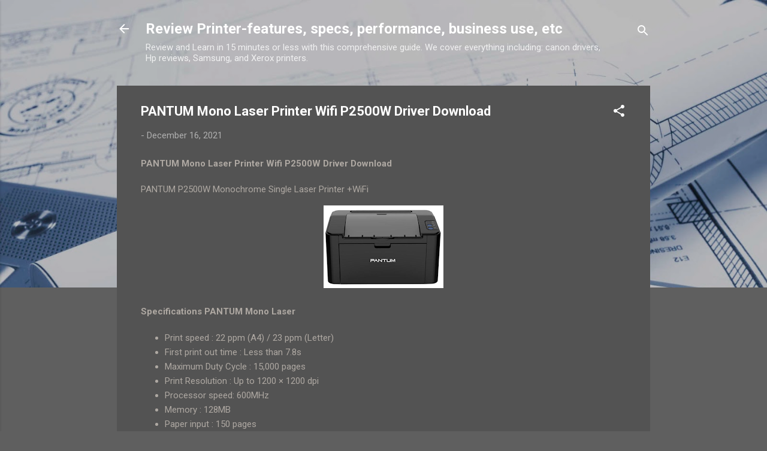

--- FILE ---
content_type: text/html; charset=UTF-8
request_url: https://www.tooldrivers.com/2021/12/pantum-mono-laser-printer-wifi-p2500w.html
body_size: 25421
content:
<!DOCTYPE html>
<html dir='ltr' lang='en'>
<head>
<meta content='width=device-width, initial-scale=1' name='viewport'/>
<title> PANTUM Mono Laser Printer Wifi P2500W Driver Download</title>
<meta content='text/html; charset=UTF-8' http-equiv='Content-Type'/>
<!-- Chrome, Firefox OS and Opera -->
<meta content='#5f5f5f' name='theme-color'/>
<!-- Windows Phone -->
<meta content='#5f5f5f' name='msapplication-navbutton-color'/>
<meta content='blogger' name='generator'/>
<link href='https://www.tooldrivers.com/favicon.ico' rel='icon' type='image/x-icon'/>
<link href='https://www.tooldrivers.com/2021/12/pantum-mono-laser-printer-wifi-p2500w.html' rel='canonical'/>
<link rel="alternate" type="application/atom+xml" title="Review Printer-features, specs, performance, business use, etc - Atom" href="https://www.tooldrivers.com/feeds/posts/default" />
<link rel="alternate" type="application/rss+xml" title="Review Printer-features, specs, performance, business use, etc - RSS" href="https://www.tooldrivers.com/feeds/posts/default?alt=rss" />
<link rel="service.post" type="application/atom+xml" title="Review Printer-features, specs, performance, business use, etc - Atom" href="https://www.blogger.com/feeds/3205438296752867689/posts/default" />

<link rel="alternate" type="application/atom+xml" title="Review Printer-features, specs, performance, business use, etc - Atom" href="https://www.tooldrivers.com/feeds/5142867423435133524/comments/default" />
<!--Can't find substitution for tag [blog.ieCssRetrofitLinks]-->
<link href='https://blogger.googleusercontent.com/img/a/AVvXsEhq-IdkwuXHP_Mj1vY3gvXT4wD0ywVaGx2ZcFczGVFiQA8toRDReBjp696hhAdBmYLSpLC4_Qj8Fy6Mtk9YD5CfsBJaHaow9oyRnBU0MQMZApx8Vsk1I5lt9t6wc1oNpPKtl7TCQq2xAPcGU5XrR6z0mdPMGJn2_HI8uvOYxB5dHaC0OwwcWsTwQdOe=w200-h139' rel='image_src'/>
<meta content=' PANTUM Mono Laser Printer Wifi P2500W

PANTUM P2500W Monochrome Single Laser Printer +WiFi  PANTUM Mono Laser Printer Wifi P2500W Driver Download' name='description'/>
<meta content='https://www.tooldrivers.com/2021/12/pantum-mono-laser-printer-wifi-p2500w.html' property='og:url'/>
<meta content=' PANTUM Mono Laser Printer Wifi P2500W Driver Download' property='og:title'/>
<meta content=' PANTUM Mono Laser Printer Wifi P2500W

PANTUM P2500W Monochrome Single Laser Printer +WiFi  PANTUM Mono Laser Printer Wifi P2500W Driver Download' property='og:description'/>
<meta content='https://blogger.googleusercontent.com/img/a/AVvXsEhq-IdkwuXHP_Mj1vY3gvXT4wD0ywVaGx2ZcFczGVFiQA8toRDReBjp696hhAdBmYLSpLC4_Qj8Fy6Mtk9YD5CfsBJaHaow9oyRnBU0MQMZApx8Vsk1I5lt9t6wc1oNpPKtl7TCQq2xAPcGU5XrR6z0mdPMGJn2_HI8uvOYxB5dHaC0OwwcWsTwQdOe=w1200-h630-p-k-no-nu' property='og:image'/>
<style type='text/css'>@font-face{font-family:'Roboto';font-style:italic;font-weight:300;font-stretch:100%;font-display:swap;src:url(//fonts.gstatic.com/s/roboto/v50/KFOKCnqEu92Fr1Mu53ZEC9_Vu3r1gIhOszmOClHrs6ljXfMMLt_QuAX-k3Yi128m0kN2.woff2)format('woff2');unicode-range:U+0460-052F,U+1C80-1C8A,U+20B4,U+2DE0-2DFF,U+A640-A69F,U+FE2E-FE2F;}@font-face{font-family:'Roboto';font-style:italic;font-weight:300;font-stretch:100%;font-display:swap;src:url(//fonts.gstatic.com/s/roboto/v50/KFOKCnqEu92Fr1Mu53ZEC9_Vu3r1gIhOszmOClHrs6ljXfMMLt_QuAz-k3Yi128m0kN2.woff2)format('woff2');unicode-range:U+0301,U+0400-045F,U+0490-0491,U+04B0-04B1,U+2116;}@font-face{font-family:'Roboto';font-style:italic;font-weight:300;font-stretch:100%;font-display:swap;src:url(//fonts.gstatic.com/s/roboto/v50/KFOKCnqEu92Fr1Mu53ZEC9_Vu3r1gIhOszmOClHrs6ljXfMMLt_QuAT-k3Yi128m0kN2.woff2)format('woff2');unicode-range:U+1F00-1FFF;}@font-face{font-family:'Roboto';font-style:italic;font-weight:300;font-stretch:100%;font-display:swap;src:url(//fonts.gstatic.com/s/roboto/v50/KFOKCnqEu92Fr1Mu53ZEC9_Vu3r1gIhOszmOClHrs6ljXfMMLt_QuAv-k3Yi128m0kN2.woff2)format('woff2');unicode-range:U+0370-0377,U+037A-037F,U+0384-038A,U+038C,U+038E-03A1,U+03A3-03FF;}@font-face{font-family:'Roboto';font-style:italic;font-weight:300;font-stretch:100%;font-display:swap;src:url(//fonts.gstatic.com/s/roboto/v50/KFOKCnqEu92Fr1Mu53ZEC9_Vu3r1gIhOszmOClHrs6ljXfMMLt_QuHT-k3Yi128m0kN2.woff2)format('woff2');unicode-range:U+0302-0303,U+0305,U+0307-0308,U+0310,U+0312,U+0315,U+031A,U+0326-0327,U+032C,U+032F-0330,U+0332-0333,U+0338,U+033A,U+0346,U+034D,U+0391-03A1,U+03A3-03A9,U+03B1-03C9,U+03D1,U+03D5-03D6,U+03F0-03F1,U+03F4-03F5,U+2016-2017,U+2034-2038,U+203C,U+2040,U+2043,U+2047,U+2050,U+2057,U+205F,U+2070-2071,U+2074-208E,U+2090-209C,U+20D0-20DC,U+20E1,U+20E5-20EF,U+2100-2112,U+2114-2115,U+2117-2121,U+2123-214F,U+2190,U+2192,U+2194-21AE,U+21B0-21E5,U+21F1-21F2,U+21F4-2211,U+2213-2214,U+2216-22FF,U+2308-230B,U+2310,U+2319,U+231C-2321,U+2336-237A,U+237C,U+2395,U+239B-23B7,U+23D0,U+23DC-23E1,U+2474-2475,U+25AF,U+25B3,U+25B7,U+25BD,U+25C1,U+25CA,U+25CC,U+25FB,U+266D-266F,U+27C0-27FF,U+2900-2AFF,U+2B0E-2B11,U+2B30-2B4C,U+2BFE,U+3030,U+FF5B,U+FF5D,U+1D400-1D7FF,U+1EE00-1EEFF;}@font-face{font-family:'Roboto';font-style:italic;font-weight:300;font-stretch:100%;font-display:swap;src:url(//fonts.gstatic.com/s/roboto/v50/KFOKCnqEu92Fr1Mu53ZEC9_Vu3r1gIhOszmOClHrs6ljXfMMLt_QuGb-k3Yi128m0kN2.woff2)format('woff2');unicode-range:U+0001-000C,U+000E-001F,U+007F-009F,U+20DD-20E0,U+20E2-20E4,U+2150-218F,U+2190,U+2192,U+2194-2199,U+21AF,U+21E6-21F0,U+21F3,U+2218-2219,U+2299,U+22C4-22C6,U+2300-243F,U+2440-244A,U+2460-24FF,U+25A0-27BF,U+2800-28FF,U+2921-2922,U+2981,U+29BF,U+29EB,U+2B00-2BFF,U+4DC0-4DFF,U+FFF9-FFFB,U+10140-1018E,U+10190-1019C,U+101A0,U+101D0-101FD,U+102E0-102FB,U+10E60-10E7E,U+1D2C0-1D2D3,U+1D2E0-1D37F,U+1F000-1F0FF,U+1F100-1F1AD,U+1F1E6-1F1FF,U+1F30D-1F30F,U+1F315,U+1F31C,U+1F31E,U+1F320-1F32C,U+1F336,U+1F378,U+1F37D,U+1F382,U+1F393-1F39F,U+1F3A7-1F3A8,U+1F3AC-1F3AF,U+1F3C2,U+1F3C4-1F3C6,U+1F3CA-1F3CE,U+1F3D4-1F3E0,U+1F3ED,U+1F3F1-1F3F3,U+1F3F5-1F3F7,U+1F408,U+1F415,U+1F41F,U+1F426,U+1F43F,U+1F441-1F442,U+1F444,U+1F446-1F449,U+1F44C-1F44E,U+1F453,U+1F46A,U+1F47D,U+1F4A3,U+1F4B0,U+1F4B3,U+1F4B9,U+1F4BB,U+1F4BF,U+1F4C8-1F4CB,U+1F4D6,U+1F4DA,U+1F4DF,U+1F4E3-1F4E6,U+1F4EA-1F4ED,U+1F4F7,U+1F4F9-1F4FB,U+1F4FD-1F4FE,U+1F503,U+1F507-1F50B,U+1F50D,U+1F512-1F513,U+1F53E-1F54A,U+1F54F-1F5FA,U+1F610,U+1F650-1F67F,U+1F687,U+1F68D,U+1F691,U+1F694,U+1F698,U+1F6AD,U+1F6B2,U+1F6B9-1F6BA,U+1F6BC,U+1F6C6-1F6CF,U+1F6D3-1F6D7,U+1F6E0-1F6EA,U+1F6F0-1F6F3,U+1F6F7-1F6FC,U+1F700-1F7FF,U+1F800-1F80B,U+1F810-1F847,U+1F850-1F859,U+1F860-1F887,U+1F890-1F8AD,U+1F8B0-1F8BB,U+1F8C0-1F8C1,U+1F900-1F90B,U+1F93B,U+1F946,U+1F984,U+1F996,U+1F9E9,U+1FA00-1FA6F,U+1FA70-1FA7C,U+1FA80-1FA89,U+1FA8F-1FAC6,U+1FACE-1FADC,U+1FADF-1FAE9,U+1FAF0-1FAF8,U+1FB00-1FBFF;}@font-face{font-family:'Roboto';font-style:italic;font-weight:300;font-stretch:100%;font-display:swap;src:url(//fonts.gstatic.com/s/roboto/v50/KFOKCnqEu92Fr1Mu53ZEC9_Vu3r1gIhOszmOClHrs6ljXfMMLt_QuAf-k3Yi128m0kN2.woff2)format('woff2');unicode-range:U+0102-0103,U+0110-0111,U+0128-0129,U+0168-0169,U+01A0-01A1,U+01AF-01B0,U+0300-0301,U+0303-0304,U+0308-0309,U+0323,U+0329,U+1EA0-1EF9,U+20AB;}@font-face{font-family:'Roboto';font-style:italic;font-weight:300;font-stretch:100%;font-display:swap;src:url(//fonts.gstatic.com/s/roboto/v50/KFOKCnqEu92Fr1Mu53ZEC9_Vu3r1gIhOszmOClHrs6ljXfMMLt_QuAb-k3Yi128m0kN2.woff2)format('woff2');unicode-range:U+0100-02BA,U+02BD-02C5,U+02C7-02CC,U+02CE-02D7,U+02DD-02FF,U+0304,U+0308,U+0329,U+1D00-1DBF,U+1E00-1E9F,U+1EF2-1EFF,U+2020,U+20A0-20AB,U+20AD-20C0,U+2113,U+2C60-2C7F,U+A720-A7FF;}@font-face{font-family:'Roboto';font-style:italic;font-weight:300;font-stretch:100%;font-display:swap;src:url(//fonts.gstatic.com/s/roboto/v50/KFOKCnqEu92Fr1Mu53ZEC9_Vu3r1gIhOszmOClHrs6ljXfMMLt_QuAj-k3Yi128m0g.woff2)format('woff2');unicode-range:U+0000-00FF,U+0131,U+0152-0153,U+02BB-02BC,U+02C6,U+02DA,U+02DC,U+0304,U+0308,U+0329,U+2000-206F,U+20AC,U+2122,U+2191,U+2193,U+2212,U+2215,U+FEFF,U+FFFD;}@font-face{font-family:'Roboto';font-style:normal;font-weight:400;font-stretch:100%;font-display:swap;src:url(//fonts.gstatic.com/s/roboto/v50/KFO7CnqEu92Fr1ME7kSn66aGLdTylUAMa3GUBHMdazTgWw.woff2)format('woff2');unicode-range:U+0460-052F,U+1C80-1C8A,U+20B4,U+2DE0-2DFF,U+A640-A69F,U+FE2E-FE2F;}@font-face{font-family:'Roboto';font-style:normal;font-weight:400;font-stretch:100%;font-display:swap;src:url(//fonts.gstatic.com/s/roboto/v50/KFO7CnqEu92Fr1ME7kSn66aGLdTylUAMa3iUBHMdazTgWw.woff2)format('woff2');unicode-range:U+0301,U+0400-045F,U+0490-0491,U+04B0-04B1,U+2116;}@font-face{font-family:'Roboto';font-style:normal;font-weight:400;font-stretch:100%;font-display:swap;src:url(//fonts.gstatic.com/s/roboto/v50/KFO7CnqEu92Fr1ME7kSn66aGLdTylUAMa3CUBHMdazTgWw.woff2)format('woff2');unicode-range:U+1F00-1FFF;}@font-face{font-family:'Roboto';font-style:normal;font-weight:400;font-stretch:100%;font-display:swap;src:url(//fonts.gstatic.com/s/roboto/v50/KFO7CnqEu92Fr1ME7kSn66aGLdTylUAMa3-UBHMdazTgWw.woff2)format('woff2');unicode-range:U+0370-0377,U+037A-037F,U+0384-038A,U+038C,U+038E-03A1,U+03A3-03FF;}@font-face{font-family:'Roboto';font-style:normal;font-weight:400;font-stretch:100%;font-display:swap;src:url(//fonts.gstatic.com/s/roboto/v50/KFO7CnqEu92Fr1ME7kSn66aGLdTylUAMawCUBHMdazTgWw.woff2)format('woff2');unicode-range:U+0302-0303,U+0305,U+0307-0308,U+0310,U+0312,U+0315,U+031A,U+0326-0327,U+032C,U+032F-0330,U+0332-0333,U+0338,U+033A,U+0346,U+034D,U+0391-03A1,U+03A3-03A9,U+03B1-03C9,U+03D1,U+03D5-03D6,U+03F0-03F1,U+03F4-03F5,U+2016-2017,U+2034-2038,U+203C,U+2040,U+2043,U+2047,U+2050,U+2057,U+205F,U+2070-2071,U+2074-208E,U+2090-209C,U+20D0-20DC,U+20E1,U+20E5-20EF,U+2100-2112,U+2114-2115,U+2117-2121,U+2123-214F,U+2190,U+2192,U+2194-21AE,U+21B0-21E5,U+21F1-21F2,U+21F4-2211,U+2213-2214,U+2216-22FF,U+2308-230B,U+2310,U+2319,U+231C-2321,U+2336-237A,U+237C,U+2395,U+239B-23B7,U+23D0,U+23DC-23E1,U+2474-2475,U+25AF,U+25B3,U+25B7,U+25BD,U+25C1,U+25CA,U+25CC,U+25FB,U+266D-266F,U+27C0-27FF,U+2900-2AFF,U+2B0E-2B11,U+2B30-2B4C,U+2BFE,U+3030,U+FF5B,U+FF5D,U+1D400-1D7FF,U+1EE00-1EEFF;}@font-face{font-family:'Roboto';font-style:normal;font-weight:400;font-stretch:100%;font-display:swap;src:url(//fonts.gstatic.com/s/roboto/v50/KFO7CnqEu92Fr1ME7kSn66aGLdTylUAMaxKUBHMdazTgWw.woff2)format('woff2');unicode-range:U+0001-000C,U+000E-001F,U+007F-009F,U+20DD-20E0,U+20E2-20E4,U+2150-218F,U+2190,U+2192,U+2194-2199,U+21AF,U+21E6-21F0,U+21F3,U+2218-2219,U+2299,U+22C4-22C6,U+2300-243F,U+2440-244A,U+2460-24FF,U+25A0-27BF,U+2800-28FF,U+2921-2922,U+2981,U+29BF,U+29EB,U+2B00-2BFF,U+4DC0-4DFF,U+FFF9-FFFB,U+10140-1018E,U+10190-1019C,U+101A0,U+101D0-101FD,U+102E0-102FB,U+10E60-10E7E,U+1D2C0-1D2D3,U+1D2E0-1D37F,U+1F000-1F0FF,U+1F100-1F1AD,U+1F1E6-1F1FF,U+1F30D-1F30F,U+1F315,U+1F31C,U+1F31E,U+1F320-1F32C,U+1F336,U+1F378,U+1F37D,U+1F382,U+1F393-1F39F,U+1F3A7-1F3A8,U+1F3AC-1F3AF,U+1F3C2,U+1F3C4-1F3C6,U+1F3CA-1F3CE,U+1F3D4-1F3E0,U+1F3ED,U+1F3F1-1F3F3,U+1F3F5-1F3F7,U+1F408,U+1F415,U+1F41F,U+1F426,U+1F43F,U+1F441-1F442,U+1F444,U+1F446-1F449,U+1F44C-1F44E,U+1F453,U+1F46A,U+1F47D,U+1F4A3,U+1F4B0,U+1F4B3,U+1F4B9,U+1F4BB,U+1F4BF,U+1F4C8-1F4CB,U+1F4D6,U+1F4DA,U+1F4DF,U+1F4E3-1F4E6,U+1F4EA-1F4ED,U+1F4F7,U+1F4F9-1F4FB,U+1F4FD-1F4FE,U+1F503,U+1F507-1F50B,U+1F50D,U+1F512-1F513,U+1F53E-1F54A,U+1F54F-1F5FA,U+1F610,U+1F650-1F67F,U+1F687,U+1F68D,U+1F691,U+1F694,U+1F698,U+1F6AD,U+1F6B2,U+1F6B9-1F6BA,U+1F6BC,U+1F6C6-1F6CF,U+1F6D3-1F6D7,U+1F6E0-1F6EA,U+1F6F0-1F6F3,U+1F6F7-1F6FC,U+1F700-1F7FF,U+1F800-1F80B,U+1F810-1F847,U+1F850-1F859,U+1F860-1F887,U+1F890-1F8AD,U+1F8B0-1F8BB,U+1F8C0-1F8C1,U+1F900-1F90B,U+1F93B,U+1F946,U+1F984,U+1F996,U+1F9E9,U+1FA00-1FA6F,U+1FA70-1FA7C,U+1FA80-1FA89,U+1FA8F-1FAC6,U+1FACE-1FADC,U+1FADF-1FAE9,U+1FAF0-1FAF8,U+1FB00-1FBFF;}@font-face{font-family:'Roboto';font-style:normal;font-weight:400;font-stretch:100%;font-display:swap;src:url(//fonts.gstatic.com/s/roboto/v50/KFO7CnqEu92Fr1ME7kSn66aGLdTylUAMa3OUBHMdazTgWw.woff2)format('woff2');unicode-range:U+0102-0103,U+0110-0111,U+0128-0129,U+0168-0169,U+01A0-01A1,U+01AF-01B0,U+0300-0301,U+0303-0304,U+0308-0309,U+0323,U+0329,U+1EA0-1EF9,U+20AB;}@font-face{font-family:'Roboto';font-style:normal;font-weight:400;font-stretch:100%;font-display:swap;src:url(//fonts.gstatic.com/s/roboto/v50/KFO7CnqEu92Fr1ME7kSn66aGLdTylUAMa3KUBHMdazTgWw.woff2)format('woff2');unicode-range:U+0100-02BA,U+02BD-02C5,U+02C7-02CC,U+02CE-02D7,U+02DD-02FF,U+0304,U+0308,U+0329,U+1D00-1DBF,U+1E00-1E9F,U+1EF2-1EFF,U+2020,U+20A0-20AB,U+20AD-20C0,U+2113,U+2C60-2C7F,U+A720-A7FF;}@font-face{font-family:'Roboto';font-style:normal;font-weight:400;font-stretch:100%;font-display:swap;src:url(//fonts.gstatic.com/s/roboto/v50/KFO7CnqEu92Fr1ME7kSn66aGLdTylUAMa3yUBHMdazQ.woff2)format('woff2');unicode-range:U+0000-00FF,U+0131,U+0152-0153,U+02BB-02BC,U+02C6,U+02DA,U+02DC,U+0304,U+0308,U+0329,U+2000-206F,U+20AC,U+2122,U+2191,U+2193,U+2212,U+2215,U+FEFF,U+FFFD;}@font-face{font-family:'Roboto';font-style:normal;font-weight:700;font-stretch:100%;font-display:swap;src:url(//fonts.gstatic.com/s/roboto/v50/KFO7CnqEu92Fr1ME7kSn66aGLdTylUAMa3GUBHMdazTgWw.woff2)format('woff2');unicode-range:U+0460-052F,U+1C80-1C8A,U+20B4,U+2DE0-2DFF,U+A640-A69F,U+FE2E-FE2F;}@font-face{font-family:'Roboto';font-style:normal;font-weight:700;font-stretch:100%;font-display:swap;src:url(//fonts.gstatic.com/s/roboto/v50/KFO7CnqEu92Fr1ME7kSn66aGLdTylUAMa3iUBHMdazTgWw.woff2)format('woff2');unicode-range:U+0301,U+0400-045F,U+0490-0491,U+04B0-04B1,U+2116;}@font-face{font-family:'Roboto';font-style:normal;font-weight:700;font-stretch:100%;font-display:swap;src:url(//fonts.gstatic.com/s/roboto/v50/KFO7CnqEu92Fr1ME7kSn66aGLdTylUAMa3CUBHMdazTgWw.woff2)format('woff2');unicode-range:U+1F00-1FFF;}@font-face{font-family:'Roboto';font-style:normal;font-weight:700;font-stretch:100%;font-display:swap;src:url(//fonts.gstatic.com/s/roboto/v50/KFO7CnqEu92Fr1ME7kSn66aGLdTylUAMa3-UBHMdazTgWw.woff2)format('woff2');unicode-range:U+0370-0377,U+037A-037F,U+0384-038A,U+038C,U+038E-03A1,U+03A3-03FF;}@font-face{font-family:'Roboto';font-style:normal;font-weight:700;font-stretch:100%;font-display:swap;src:url(//fonts.gstatic.com/s/roboto/v50/KFO7CnqEu92Fr1ME7kSn66aGLdTylUAMawCUBHMdazTgWw.woff2)format('woff2');unicode-range:U+0302-0303,U+0305,U+0307-0308,U+0310,U+0312,U+0315,U+031A,U+0326-0327,U+032C,U+032F-0330,U+0332-0333,U+0338,U+033A,U+0346,U+034D,U+0391-03A1,U+03A3-03A9,U+03B1-03C9,U+03D1,U+03D5-03D6,U+03F0-03F1,U+03F4-03F5,U+2016-2017,U+2034-2038,U+203C,U+2040,U+2043,U+2047,U+2050,U+2057,U+205F,U+2070-2071,U+2074-208E,U+2090-209C,U+20D0-20DC,U+20E1,U+20E5-20EF,U+2100-2112,U+2114-2115,U+2117-2121,U+2123-214F,U+2190,U+2192,U+2194-21AE,U+21B0-21E5,U+21F1-21F2,U+21F4-2211,U+2213-2214,U+2216-22FF,U+2308-230B,U+2310,U+2319,U+231C-2321,U+2336-237A,U+237C,U+2395,U+239B-23B7,U+23D0,U+23DC-23E1,U+2474-2475,U+25AF,U+25B3,U+25B7,U+25BD,U+25C1,U+25CA,U+25CC,U+25FB,U+266D-266F,U+27C0-27FF,U+2900-2AFF,U+2B0E-2B11,U+2B30-2B4C,U+2BFE,U+3030,U+FF5B,U+FF5D,U+1D400-1D7FF,U+1EE00-1EEFF;}@font-face{font-family:'Roboto';font-style:normal;font-weight:700;font-stretch:100%;font-display:swap;src:url(//fonts.gstatic.com/s/roboto/v50/KFO7CnqEu92Fr1ME7kSn66aGLdTylUAMaxKUBHMdazTgWw.woff2)format('woff2');unicode-range:U+0001-000C,U+000E-001F,U+007F-009F,U+20DD-20E0,U+20E2-20E4,U+2150-218F,U+2190,U+2192,U+2194-2199,U+21AF,U+21E6-21F0,U+21F3,U+2218-2219,U+2299,U+22C4-22C6,U+2300-243F,U+2440-244A,U+2460-24FF,U+25A0-27BF,U+2800-28FF,U+2921-2922,U+2981,U+29BF,U+29EB,U+2B00-2BFF,U+4DC0-4DFF,U+FFF9-FFFB,U+10140-1018E,U+10190-1019C,U+101A0,U+101D0-101FD,U+102E0-102FB,U+10E60-10E7E,U+1D2C0-1D2D3,U+1D2E0-1D37F,U+1F000-1F0FF,U+1F100-1F1AD,U+1F1E6-1F1FF,U+1F30D-1F30F,U+1F315,U+1F31C,U+1F31E,U+1F320-1F32C,U+1F336,U+1F378,U+1F37D,U+1F382,U+1F393-1F39F,U+1F3A7-1F3A8,U+1F3AC-1F3AF,U+1F3C2,U+1F3C4-1F3C6,U+1F3CA-1F3CE,U+1F3D4-1F3E0,U+1F3ED,U+1F3F1-1F3F3,U+1F3F5-1F3F7,U+1F408,U+1F415,U+1F41F,U+1F426,U+1F43F,U+1F441-1F442,U+1F444,U+1F446-1F449,U+1F44C-1F44E,U+1F453,U+1F46A,U+1F47D,U+1F4A3,U+1F4B0,U+1F4B3,U+1F4B9,U+1F4BB,U+1F4BF,U+1F4C8-1F4CB,U+1F4D6,U+1F4DA,U+1F4DF,U+1F4E3-1F4E6,U+1F4EA-1F4ED,U+1F4F7,U+1F4F9-1F4FB,U+1F4FD-1F4FE,U+1F503,U+1F507-1F50B,U+1F50D,U+1F512-1F513,U+1F53E-1F54A,U+1F54F-1F5FA,U+1F610,U+1F650-1F67F,U+1F687,U+1F68D,U+1F691,U+1F694,U+1F698,U+1F6AD,U+1F6B2,U+1F6B9-1F6BA,U+1F6BC,U+1F6C6-1F6CF,U+1F6D3-1F6D7,U+1F6E0-1F6EA,U+1F6F0-1F6F3,U+1F6F7-1F6FC,U+1F700-1F7FF,U+1F800-1F80B,U+1F810-1F847,U+1F850-1F859,U+1F860-1F887,U+1F890-1F8AD,U+1F8B0-1F8BB,U+1F8C0-1F8C1,U+1F900-1F90B,U+1F93B,U+1F946,U+1F984,U+1F996,U+1F9E9,U+1FA00-1FA6F,U+1FA70-1FA7C,U+1FA80-1FA89,U+1FA8F-1FAC6,U+1FACE-1FADC,U+1FADF-1FAE9,U+1FAF0-1FAF8,U+1FB00-1FBFF;}@font-face{font-family:'Roboto';font-style:normal;font-weight:700;font-stretch:100%;font-display:swap;src:url(//fonts.gstatic.com/s/roboto/v50/KFO7CnqEu92Fr1ME7kSn66aGLdTylUAMa3OUBHMdazTgWw.woff2)format('woff2');unicode-range:U+0102-0103,U+0110-0111,U+0128-0129,U+0168-0169,U+01A0-01A1,U+01AF-01B0,U+0300-0301,U+0303-0304,U+0308-0309,U+0323,U+0329,U+1EA0-1EF9,U+20AB;}@font-face{font-family:'Roboto';font-style:normal;font-weight:700;font-stretch:100%;font-display:swap;src:url(//fonts.gstatic.com/s/roboto/v50/KFO7CnqEu92Fr1ME7kSn66aGLdTylUAMa3KUBHMdazTgWw.woff2)format('woff2');unicode-range:U+0100-02BA,U+02BD-02C5,U+02C7-02CC,U+02CE-02D7,U+02DD-02FF,U+0304,U+0308,U+0329,U+1D00-1DBF,U+1E00-1E9F,U+1EF2-1EFF,U+2020,U+20A0-20AB,U+20AD-20C0,U+2113,U+2C60-2C7F,U+A720-A7FF;}@font-face{font-family:'Roboto';font-style:normal;font-weight:700;font-stretch:100%;font-display:swap;src:url(//fonts.gstatic.com/s/roboto/v50/KFO7CnqEu92Fr1ME7kSn66aGLdTylUAMa3yUBHMdazQ.woff2)format('woff2');unicode-range:U+0000-00FF,U+0131,U+0152-0153,U+02BB-02BC,U+02C6,U+02DA,U+02DC,U+0304,U+0308,U+0329,U+2000-206F,U+20AC,U+2122,U+2191,U+2193,U+2212,U+2215,U+FEFF,U+FFFD;}</style>
<style id='page-skin-1' type='text/css'><!--
/*! normalize.css v3.0.1 | MIT License | git.io/normalize */html{font-family:sans-serif;-ms-text-size-adjust:100%;-webkit-text-size-adjust:100%}body{margin:0}article,aside,details,figcaption,figure,footer,header,hgroup,main,nav,section,summary{display:block}audio,canvas,progress,video{display:inline-block;vertical-align:baseline}audio:not([controls]){display:none;height:0}[hidden],template{display:none}a{background:transparent}a:active,a:hover{outline:0}abbr[title]{border-bottom:1px dotted}b,strong{font-weight:bold}dfn{font-style:italic}h1{font-size:2em;margin:.67em 0}mark{background:#ff0;color:#000}small{font-size:80%}sub,sup{font-size:75%;line-height:0;position:relative;vertical-align:baseline}sup{top:-0.5em}sub{bottom:-0.25em}img{border:0}svg:not(:root){overflow:hidden}figure{margin:1em 40px}hr{-moz-box-sizing:content-box;box-sizing:content-box;height:0}pre{overflow:auto}code,kbd,pre,samp{font-family:monospace,monospace;font-size:1em}button,input,optgroup,select,textarea{color:inherit;font:inherit;margin:0}button{overflow:visible}button,select{text-transform:none}button,html input[type="button"],input[type="reset"],input[type="submit"]{-webkit-appearance:button;cursor:pointer}button[disabled],html input[disabled]{cursor:default}button::-moz-focus-inner,input::-moz-focus-inner{border:0;padding:0}input{line-height:normal}input[type="checkbox"],input[type="radio"]{box-sizing:border-box;padding:0}input[type="number"]::-webkit-inner-spin-button,input[type="number"]::-webkit-outer-spin-button{height:auto}input[type="search"]{-webkit-appearance:textfield;-moz-box-sizing:content-box;-webkit-box-sizing:content-box;box-sizing:content-box}input[type="search"]::-webkit-search-cancel-button,input[type="search"]::-webkit-search-decoration{-webkit-appearance:none}fieldset{border:1px solid #c0c0c0;margin:0 2px;padding:.35em .625em .75em}legend{border:0;padding:0}textarea{overflow:auto}optgroup{font-weight:bold}table{border-collapse:collapse;border-spacing:0}td,th{padding:0}
/*!************************************************
* Blogger Template Style
* Name: Contempo
**************************************************/
body{
overflow-wrap:break-word;
word-break:break-word;
word-wrap:break-word
}
.hidden{
display:none
}
.invisible{
visibility:hidden
}
.container::after,.float-container::after{
clear:both;
content:"";
display:table
}
.clearboth{
clear:both
}
#comments .comment .comment-actions,.subscribe-popup .FollowByEmail .follow-by-email-submit,.widget.Profile .profile-link,.widget.Profile .profile-link.visit-profile{
background:0 0;
border:0;
box-shadow:none;
color:#f49232;
cursor:pointer;
font-size:14px;
font-weight:700;
outline:0;
text-decoration:none;
text-transform:uppercase;
width:auto
}
.dim-overlay{
background-color:rgba(0,0,0,.54);
height:100vh;
left:0;
position:fixed;
top:0;
width:100%
}
#sharing-dim-overlay{
background-color:transparent
}
input::-ms-clear{
display:none
}
.blogger-logo,.svg-icon-24.blogger-logo{
fill:#ff9800;
opacity:1
}
.loading-spinner-large{
-webkit-animation:mspin-rotate 1.568s infinite linear;
animation:mspin-rotate 1.568s infinite linear;
height:48px;
overflow:hidden;
position:absolute;
width:48px;
z-index:200
}
.loading-spinner-large>div{
-webkit-animation:mspin-revrot 5332ms infinite steps(4);
animation:mspin-revrot 5332ms infinite steps(4)
}
.loading-spinner-large>div>div{
-webkit-animation:mspin-singlecolor-large-film 1333ms infinite steps(81);
animation:mspin-singlecolor-large-film 1333ms infinite steps(81);
background-size:100%;
height:48px;
width:3888px
}
.mspin-black-large>div>div,.mspin-grey_54-large>div>div{
background-image:url(https://www.blogblog.com/indie/mspin_black_large.svg)
}
.mspin-white-large>div>div{
background-image:url(https://www.blogblog.com/indie/mspin_white_large.svg)
}
.mspin-grey_54-large{
opacity:.54
}
@-webkit-keyframes mspin-singlecolor-large-film{
from{
-webkit-transform:translateX(0);
transform:translateX(0)
}
to{
-webkit-transform:translateX(-3888px);
transform:translateX(-3888px)
}
}
@keyframes mspin-singlecolor-large-film{
from{
-webkit-transform:translateX(0);
transform:translateX(0)
}
to{
-webkit-transform:translateX(-3888px);
transform:translateX(-3888px)
}
}
@-webkit-keyframes mspin-rotate{
from{
-webkit-transform:rotate(0);
transform:rotate(0)
}
to{
-webkit-transform:rotate(360deg);
transform:rotate(360deg)
}
}
@keyframes mspin-rotate{
from{
-webkit-transform:rotate(0);
transform:rotate(0)
}
to{
-webkit-transform:rotate(360deg);
transform:rotate(360deg)
}
}
@-webkit-keyframes mspin-revrot{
from{
-webkit-transform:rotate(0);
transform:rotate(0)
}
to{
-webkit-transform:rotate(-360deg);
transform:rotate(-360deg)
}
}
@keyframes mspin-revrot{
from{
-webkit-transform:rotate(0);
transform:rotate(0)
}
to{
-webkit-transform:rotate(-360deg);
transform:rotate(-360deg)
}
}
.skip-navigation{
background-color:#fff;
box-sizing:border-box;
color:#000;
display:block;
height:0;
left:0;
line-height:50px;
overflow:hidden;
padding-top:0;
position:fixed;
text-align:center;
top:0;
-webkit-transition:box-shadow .3s,height .3s,padding-top .3s;
transition:box-shadow .3s,height .3s,padding-top .3s;
width:100%;
z-index:900
}
.skip-navigation:focus{
box-shadow:0 4px 5px 0 rgba(0,0,0,.14),0 1px 10px 0 rgba(0,0,0,.12),0 2px 4px -1px rgba(0,0,0,.2);
height:50px
}
#main{
outline:0
}
.main-heading{
position:absolute;
clip:rect(1px,1px,1px,1px);
padding:0;
border:0;
height:1px;
width:1px;
overflow:hidden
}
.Attribution{
margin-top:1em;
text-align:center
}
.Attribution .blogger img,.Attribution .blogger svg{
vertical-align:bottom
}
.Attribution .blogger img{
margin-right:.5em
}
.Attribution div{
line-height:24px;
margin-top:.5em
}
.Attribution .copyright,.Attribution .image-attribution{
font-size:.7em;
margin-top:1.5em
}
.BLOG_mobile_video_class{
display:none
}
.bg-photo{
background-attachment:scroll!important
}
body .CSS_LIGHTBOX{
z-index:900
}
.extendable .show-less,.extendable .show-more{
border-color:#f49232;
color:#f49232;
margin-top:8px
}
.extendable .show-less.hidden,.extendable .show-more.hidden{
display:none
}
.inline-ad{
display:none;
max-width:100%;
overflow:hidden
}
.adsbygoogle{
display:block
}
#cookieChoiceInfo{
bottom:0;
top:auto
}
iframe.b-hbp-video{
border:0
}
.post-body img{
max-width:100%
}
.post-body iframe{
max-width:100%
}
.post-body a[imageanchor="1"]{
display:inline-block
}
.byline{
margin-right:1em
}
.byline:last-child{
margin-right:0
}
.link-copied-dialog{
max-width:520px;
outline:0
}
.link-copied-dialog .modal-dialog-buttons{
margin-top:8px
}
.link-copied-dialog .goog-buttonset-default{
background:0 0;
border:0
}
.link-copied-dialog .goog-buttonset-default:focus{
outline:0
}
.paging-control-container{
margin-bottom:16px
}
.paging-control-container .paging-control{
display:inline-block
}
.paging-control-container .comment-range-text::after,.paging-control-container .paging-control{
color:#f49232
}
.paging-control-container .comment-range-text,.paging-control-container .paging-control{
margin-right:8px
}
.paging-control-container .comment-range-text::after,.paging-control-container .paging-control::after{
content:"\b7";
cursor:default;
padding-left:8px;
pointer-events:none
}
.paging-control-container .comment-range-text:last-child::after,.paging-control-container .paging-control:last-child::after{
content:none
}
.byline.reactions iframe{
height:20px
}
.b-notification{
color:#000;
background-color:#fff;
border-bottom:solid 1px #000;
box-sizing:border-box;
padding:16px 32px;
text-align:center
}
.b-notification.visible{
-webkit-transition:margin-top .3s cubic-bezier(.4,0,.2,1);
transition:margin-top .3s cubic-bezier(.4,0,.2,1)
}
.b-notification.invisible{
position:absolute
}
.b-notification-close{
position:absolute;
right:8px;
top:8px
}
.no-posts-message{
line-height:40px;
text-align:center
}
@media screen and (max-width:800px){
body.item-view .post-body a[imageanchor="1"][style*="float: left;"],body.item-view .post-body a[imageanchor="1"][style*="float: right;"]{
float:none!important;
clear:none!important
}
body.item-view .post-body a[imageanchor="1"] img{
display:block;
height:auto;
margin:0 auto
}
body.item-view .post-body>.separator:first-child>a[imageanchor="1"]:first-child{
margin-top:20px
}
.post-body a[imageanchor]{
display:block
}
body.item-view .post-body a[imageanchor="1"]{
margin-left:0!important;
margin-right:0!important
}
body.item-view .post-body a[imageanchor="1"]+a[imageanchor="1"]{
margin-top:16px
}
}
.item-control{
display:none
}
#comments{
border-top:1px dashed rgba(0,0,0,.54);
margin-top:20px;
padding:20px
}
#comments .comment-thread ol{
margin:0;
padding-left:0;
padding-left:0
}
#comments .comment .comment-replybox-single,#comments .comment-thread .comment-replies{
margin-left:60px
}
#comments .comment-thread .thread-count{
display:none
}
#comments .comment{
list-style-type:none;
padding:0 0 30px;
position:relative
}
#comments .comment .comment{
padding-bottom:8px
}
.comment .avatar-image-container{
position:absolute
}
.comment .avatar-image-container img{
border-radius:50%
}
.avatar-image-container svg,.comment .avatar-image-container .avatar-icon{
border-radius:50%;
border:solid 1px #ffffff;
box-sizing:border-box;
fill:#ffffff;
height:35px;
margin:0;
padding:7px;
width:35px
}
.comment .comment-block{
margin-top:10px;
margin-left:60px;
padding-bottom:0
}
#comments .comment-author-header-wrapper{
margin-left:40px
}
#comments .comment .thread-expanded .comment-block{
padding-bottom:20px
}
#comments .comment .comment-header .user,#comments .comment .comment-header .user a{
color:#ffffff;
font-style:normal;
font-weight:700
}
#comments .comment .comment-actions{
bottom:0;
margin-bottom:15px;
position:absolute
}
#comments .comment .comment-actions>*{
margin-right:8px
}
#comments .comment .comment-header .datetime{
bottom:0;
color:rgba(255,255,255,.54);
display:inline-block;
font-size:13px;
font-style:italic;
margin-left:8px
}
#comments .comment .comment-footer .comment-timestamp a,#comments .comment .comment-header .datetime a{
color:rgba(255,255,255,.54)
}
#comments .comment .comment-content,.comment .comment-body{
margin-top:12px;
word-break:break-word
}
.comment-body{
margin-bottom:12px
}
#comments.embed[data-num-comments="0"]{
border:0;
margin-top:0;
padding-top:0
}
#comments.embed[data-num-comments="0"] #comment-post-message,#comments.embed[data-num-comments="0"] div.comment-form>p,#comments.embed[data-num-comments="0"] p.comment-footer{
display:none
}
#comment-editor-src{
display:none
}
.comments .comments-content .loadmore.loaded{
max-height:0;
opacity:0;
overflow:hidden
}
.extendable .remaining-items{
height:0;
overflow:hidden;
-webkit-transition:height .3s cubic-bezier(.4,0,.2,1);
transition:height .3s cubic-bezier(.4,0,.2,1)
}
.extendable .remaining-items.expanded{
height:auto
}
.svg-icon-24,.svg-icon-24-button{
cursor:pointer;
height:24px;
width:24px;
min-width:24px
}
.touch-icon{
margin:-12px;
padding:12px
}
.touch-icon:active,.touch-icon:focus{
background-color:rgba(153,153,153,.4);
border-radius:50%
}
svg:not(:root).touch-icon{
overflow:visible
}
html[dir=rtl] .rtl-reversible-icon{
-webkit-transform:scaleX(-1);
-ms-transform:scaleX(-1);
transform:scaleX(-1)
}
.svg-icon-24-button,.touch-icon-button{
background:0 0;
border:0;
margin:0;
outline:0;
padding:0
}
.touch-icon-button .touch-icon:active,.touch-icon-button .touch-icon:focus{
background-color:transparent
}
.touch-icon-button:active .touch-icon,.touch-icon-button:focus .touch-icon{
background-color:rgba(153,153,153,.4);
border-radius:50%
}
.Profile .default-avatar-wrapper .avatar-icon{
border-radius:50%;
border:solid 1px #ffffff;
box-sizing:border-box;
fill:#ffffff;
margin:0
}
.Profile .individual .default-avatar-wrapper .avatar-icon{
padding:25px
}
.Profile .individual .avatar-icon,.Profile .individual .profile-img{
height:120px;
width:120px
}
.Profile .team .default-avatar-wrapper .avatar-icon{
padding:8px
}
.Profile .team .avatar-icon,.Profile .team .default-avatar-wrapper,.Profile .team .profile-img{
height:40px;
width:40px
}
.snippet-container{
margin:0;
position:relative;
overflow:hidden
}
.snippet-fade{
bottom:0;
box-sizing:border-box;
position:absolute;
width:96px
}
.snippet-fade{
right:0
}
.snippet-fade:after{
content:"\2026"
}
.snippet-fade:after{
float:right
}
.post-bottom{
-webkit-box-align:center;
-webkit-align-items:center;
-ms-flex-align:center;
align-items:center;
display:-webkit-box;
display:-webkit-flex;
display:-ms-flexbox;
display:flex;
-webkit-flex-wrap:wrap;
-ms-flex-wrap:wrap;
flex-wrap:wrap
}
.post-footer{
-webkit-box-flex:1;
-webkit-flex:1 1 auto;
-ms-flex:1 1 auto;
flex:1 1 auto;
-webkit-flex-wrap:wrap;
-ms-flex-wrap:wrap;
flex-wrap:wrap;
-webkit-box-ordinal-group:2;
-webkit-order:1;
-ms-flex-order:1;
order:1
}
.post-footer>*{
-webkit-box-flex:0;
-webkit-flex:0 1 auto;
-ms-flex:0 1 auto;
flex:0 1 auto
}
.post-footer .byline:last-child{
margin-right:1em
}
.jump-link{
-webkit-box-flex:0;
-webkit-flex:0 0 auto;
-ms-flex:0 0 auto;
flex:0 0 auto;
-webkit-box-ordinal-group:3;
-webkit-order:2;
-ms-flex-order:2;
order:2
}
.centered-top-container.sticky{
left:0;
position:fixed;
right:0;
top:0;
width:auto;
z-index:50;
-webkit-transition-property:opacity,-webkit-transform;
transition-property:opacity,-webkit-transform;
transition-property:transform,opacity;
transition-property:transform,opacity,-webkit-transform;
-webkit-transition-duration:.2s;
transition-duration:.2s;
-webkit-transition-timing-function:cubic-bezier(.4,0,.2,1);
transition-timing-function:cubic-bezier(.4,0,.2,1)
}
.centered-top-placeholder{
display:none
}
.collapsed-header .centered-top-placeholder{
display:block
}
.centered-top-container .Header .replaced h1,.centered-top-placeholder .Header .replaced h1{
display:none
}
.centered-top-container.sticky .Header .replaced h1{
display:block
}
.centered-top-container.sticky .Header .header-widget{
background:0 0
}
.centered-top-container.sticky .Header .header-image-wrapper{
display:none
}
.centered-top-container img,.centered-top-placeholder img{
max-width:100%
}
.collapsible{
-webkit-transition:height .3s cubic-bezier(.4,0,.2,1);
transition:height .3s cubic-bezier(.4,0,.2,1)
}
.collapsible,.collapsible>summary{
display:block;
overflow:hidden
}
.collapsible>:not(summary){
display:none
}
.collapsible[open]>:not(summary){
display:block
}
.collapsible:focus,.collapsible>summary:focus{
outline:0
}
.collapsible>summary{
cursor:pointer;
display:block;
padding:0
}
.collapsible:focus>summary,.collapsible>summary:focus{
background-color:transparent
}
.collapsible>summary::-webkit-details-marker{
display:none
}
.collapsible-title{
-webkit-box-align:center;
-webkit-align-items:center;
-ms-flex-align:center;
align-items:center;
display:-webkit-box;
display:-webkit-flex;
display:-ms-flexbox;
display:flex
}
.collapsible-title .title{
-webkit-box-flex:1;
-webkit-flex:1 1 auto;
-ms-flex:1 1 auto;
flex:1 1 auto;
-webkit-box-ordinal-group:1;
-webkit-order:0;
-ms-flex-order:0;
order:0;
overflow:hidden;
text-overflow:ellipsis;
white-space:nowrap
}
.collapsible-title .chevron-down,.collapsible[open] .collapsible-title .chevron-up{
display:block
}
.collapsible-title .chevron-up,.collapsible[open] .collapsible-title .chevron-down{
display:none
}
.flat-button{
cursor:pointer;
display:inline-block;
font-weight:700;
text-transform:uppercase;
border-radius:2px;
padding:8px;
margin:-8px
}
.flat-icon-button{
background:0 0;
border:0;
margin:0;
outline:0;
padding:0;
margin:-12px;
padding:12px;
cursor:pointer;
box-sizing:content-box;
display:inline-block;
line-height:0
}
.flat-icon-button,.flat-icon-button .splash-wrapper{
border-radius:50%
}
.flat-icon-button .splash.animate{
-webkit-animation-duration:.3s;
animation-duration:.3s
}
.overflowable-container{
max-height:46px;
overflow:hidden;
position:relative
}
.overflow-button{
cursor:pointer
}
#overflowable-dim-overlay{
background:0 0
}
.overflow-popup{
box-shadow:0 2px 2px 0 rgba(0,0,0,.14),0 3px 1px -2px rgba(0,0,0,.2),0 1px 5px 0 rgba(0,0,0,.12);
background-color:#535353;
left:0;
max-width:calc(100% - 32px);
position:absolute;
top:0;
visibility:hidden;
z-index:101
}
.overflow-popup ul{
list-style:none
}
.overflow-popup .tabs li,.overflow-popup li{
display:block;
height:auto
}
.overflow-popup .tabs li{
padding-left:0;
padding-right:0
}
.overflow-button.hidden,.overflow-popup .tabs li.hidden,.overflow-popup li.hidden{
display:none
}
.pill-button{
background:0 0;
border:1px solid;
border-radius:12px;
cursor:pointer;
display:inline-block;
padding:4px 16px;
text-transform:uppercase
}
.ripple{
position:relative
}
.ripple>*{
z-index:1
}
.splash-wrapper{
bottom:0;
left:0;
overflow:hidden;
pointer-events:none;
position:absolute;
right:0;
top:0;
z-index:0
}
.splash{
background:#ccc;
border-radius:100%;
display:block;
opacity:.6;
position:absolute;
-webkit-transform:scale(0);
-ms-transform:scale(0);
transform:scale(0)
}
.splash.animate{
-webkit-animation:ripple-effect .4s linear;
animation:ripple-effect .4s linear
}
@-webkit-keyframes ripple-effect{
100%{
opacity:0;
-webkit-transform:scale(2.5);
transform:scale(2.5)
}
}
@keyframes ripple-effect{
100%{
opacity:0;
-webkit-transform:scale(2.5);
transform:scale(2.5)
}
}
.search{
display:-webkit-box;
display:-webkit-flex;
display:-ms-flexbox;
display:flex;
line-height:24px;
width:24px
}
.search.focused{
width:100%
}
.search.focused .section{
width:100%
}
.search form{
z-index:101
}
.search h3{
display:none
}
.search form{
display:-webkit-box;
display:-webkit-flex;
display:-ms-flexbox;
display:flex;
-webkit-box-flex:1;
-webkit-flex:1 0 0;
-ms-flex:1 0 0px;
flex:1 0 0;
border-bottom:solid 1px transparent;
padding-bottom:8px
}
.search form>*{
display:none
}
.search.focused form>*{
display:block
}
.search .search-input label{
display:none
}
.centered-top-placeholder.cloned .search form{
z-index:30
}
.search.focused form{
border-color:#ffffff;
position:relative;
width:auto
}
.collapsed-header .centered-top-container .search.focused form{
border-bottom-color:transparent
}
.search-expand{
-webkit-box-flex:0;
-webkit-flex:0 0 auto;
-ms-flex:0 0 auto;
flex:0 0 auto
}
.search-expand-text{
display:none
}
.search-close{
display:inline;
vertical-align:middle
}
.search-input{
-webkit-box-flex:1;
-webkit-flex:1 0 1px;
-ms-flex:1 0 1px;
flex:1 0 1px
}
.search-input input{
background:0 0;
border:0;
box-sizing:border-box;
color:#ffffff;
display:inline-block;
outline:0;
width:calc(100% - 48px)
}
.search-input input.no-cursor{
color:transparent;
text-shadow:0 0 0 #ffffff
}
.collapsed-header .centered-top-container .search-action,.collapsed-header .centered-top-container .search-input input{
color:#ffffff
}
.collapsed-header .centered-top-container .search-input input.no-cursor{
color:transparent;
text-shadow:0 0 0 #ffffff
}
.collapsed-header .centered-top-container .search-input input.no-cursor:focus,.search-input input.no-cursor:focus{
outline:0
}
.search-focused>*{
visibility:hidden
}
.search-focused .search,.search-focused .search-icon{
visibility:visible
}
.search.focused .search-action{
display:block
}
.search.focused .search-action:disabled{
opacity:.3
}
.widget.Sharing .sharing-button{
display:none
}
.widget.Sharing .sharing-buttons li{
padding:0
}
.widget.Sharing .sharing-buttons li span{
display:none
}
.post-share-buttons{
position:relative
}
.centered-bottom .share-buttons .svg-icon-24,.share-buttons .svg-icon-24{
fill:#ffffff
}
.sharing-open.touch-icon-button:active .touch-icon,.sharing-open.touch-icon-button:focus .touch-icon{
background-color:transparent
}
.share-buttons{
background-color:#535353;
border-radius:2px;
box-shadow:0 2px 2px 0 rgba(0,0,0,.14),0 3px 1px -2px rgba(0,0,0,.2),0 1px 5px 0 rgba(0,0,0,.12);
color:#ffffff;
list-style:none;
margin:0;
padding:8px 0;
position:absolute;
top:-11px;
min-width:200px;
z-index:101
}
.share-buttons.hidden{
display:none
}
.sharing-button{
background:0 0;
border:0;
margin:0;
outline:0;
padding:0;
cursor:pointer
}
.share-buttons li{
margin:0;
height:48px
}
.share-buttons li:last-child{
margin-bottom:0
}
.share-buttons li .sharing-platform-button{
box-sizing:border-box;
cursor:pointer;
display:block;
height:100%;
margin-bottom:0;
padding:0 16px;
position:relative;
width:100%
}
.share-buttons li .sharing-platform-button:focus,.share-buttons li .sharing-platform-button:hover{
background-color:rgba(128,128,128,.1);
outline:0
}
.share-buttons li svg[class*=" sharing-"],.share-buttons li svg[class^=sharing-]{
position:absolute;
top:10px
}
.share-buttons li span.sharing-platform-button{
position:relative;
top:0
}
.share-buttons li .platform-sharing-text{
display:block;
font-size:16px;
line-height:48px;
white-space:nowrap
}
.share-buttons li .platform-sharing-text{
margin-left:56px
}
.sidebar-container{
background-color:#535353;
max-width:284px;
overflow-y:auto;
-webkit-transition-property:-webkit-transform;
transition-property:-webkit-transform;
transition-property:transform;
transition-property:transform,-webkit-transform;
-webkit-transition-duration:.3s;
transition-duration:.3s;
-webkit-transition-timing-function:cubic-bezier(0,0,.2,1);
transition-timing-function:cubic-bezier(0,0,.2,1);
width:284px;
z-index:101;
-webkit-overflow-scrolling:touch
}
.sidebar-container .navigation{
line-height:0;
padding:16px
}
.sidebar-container .sidebar-back{
cursor:pointer
}
.sidebar-container .widget{
background:0 0;
margin:0 16px;
padding:16px 0
}
.sidebar-container .widget .title{
color:#c6c9c9;
margin:0
}
.sidebar-container .widget ul{
list-style:none;
margin:0;
padding:0
}
.sidebar-container .widget ul ul{
margin-left:1em
}
.sidebar-container .widget li{
font-size:16px;
line-height:normal
}
.sidebar-container .widget+.widget{
border-top:1px dashed #d0d0d0
}
.BlogArchive li{
margin:16px 0
}
.BlogArchive li:last-child{
margin-bottom:0
}
.Label li a{
display:inline-block
}
.BlogArchive .post-count,.Label .label-count{
float:right;
margin-left:.25em
}
.BlogArchive .post-count::before,.Label .label-count::before{
content:"("
}
.BlogArchive .post-count::after,.Label .label-count::after{
content:")"
}
.widget.Translate .skiptranslate>div{
display:block!important
}
.widget.Profile .profile-link{
display:-webkit-box;
display:-webkit-flex;
display:-ms-flexbox;
display:flex
}
.widget.Profile .team-member .default-avatar-wrapper,.widget.Profile .team-member .profile-img{
-webkit-box-flex:0;
-webkit-flex:0 0 auto;
-ms-flex:0 0 auto;
flex:0 0 auto;
margin-right:1em
}
.widget.Profile .individual .profile-link{
-webkit-box-orient:vertical;
-webkit-box-direction:normal;
-webkit-flex-direction:column;
-ms-flex-direction:column;
flex-direction:column
}
.widget.Profile .team .profile-link .profile-name{
-webkit-align-self:center;
-ms-flex-item-align:center;
align-self:center;
display:block;
-webkit-box-flex:1;
-webkit-flex:1 1 auto;
-ms-flex:1 1 auto;
flex:1 1 auto
}
.dim-overlay{
background-color:rgba(0,0,0,.54);
z-index:100
}
body.sidebar-visible{
overflow-y:hidden
}
@media screen and (max-width:1439px){
.sidebar-container{
bottom:0;
position:fixed;
top:0;
left:0;
right:auto
}
.sidebar-container.sidebar-invisible{
-webkit-transition-timing-function:cubic-bezier(.4,0,.6,1);
transition-timing-function:cubic-bezier(.4,0,.6,1);
-webkit-transform:translateX(-284px);
-ms-transform:translateX(-284px);
transform:translateX(-284px)
}
}
@media screen and (min-width:1440px){
.sidebar-container{
position:absolute;
top:0;
left:0;
right:auto
}
.sidebar-container .navigation{
display:none
}
}
.dialog{
box-shadow:0 2px 2px 0 rgba(0,0,0,.14),0 3px 1px -2px rgba(0,0,0,.2),0 1px 5px 0 rgba(0,0,0,.12);
background:#535353;
box-sizing:border-box;
color:#aea8a2;
padding:30px;
position:fixed;
text-align:center;
width:calc(100% - 24px);
z-index:101
}
.dialog input[type=email],.dialog input[type=text]{
background-color:transparent;
border:0;
border-bottom:solid 1px rgba(174,168,162,.12);
color:#aea8a2;
display:block;
font-family:Roboto, sans-serif;
font-size:16px;
line-height:24px;
margin:auto;
padding-bottom:7px;
outline:0;
text-align:center;
width:100%
}
.dialog input[type=email]::-webkit-input-placeholder,.dialog input[type=text]::-webkit-input-placeholder{
color:#aea8a2
}
.dialog input[type=email]::-moz-placeholder,.dialog input[type=text]::-moz-placeholder{
color:#aea8a2
}
.dialog input[type=email]:-ms-input-placeholder,.dialog input[type=text]:-ms-input-placeholder{
color:#aea8a2
}
.dialog input[type=email]::-ms-input-placeholder,.dialog input[type=text]::-ms-input-placeholder{
color:#aea8a2
}
.dialog input[type=email]::placeholder,.dialog input[type=text]::placeholder{
color:#aea8a2
}
.dialog input[type=email]:focus,.dialog input[type=text]:focus{
border-bottom:solid 2px #f49232;
padding-bottom:6px
}
.dialog input.no-cursor{
color:transparent;
text-shadow:0 0 0 #aea8a2
}
.dialog input.no-cursor:focus{
outline:0
}
.dialog input.no-cursor:focus{
outline:0
}
.dialog input[type=submit]{
font-family:Roboto, sans-serif
}
.dialog .goog-buttonset-default{
color:#f49232
}
.subscribe-popup{
max-width:364px
}
.subscribe-popup h3{
color:#ffffff;
font-size:1.8em;
margin-top:0
}
.subscribe-popup .FollowByEmail h3{
display:none
}
.subscribe-popup .FollowByEmail .follow-by-email-submit{
color:#f49232;
display:inline-block;
margin:0 auto;
margin-top:24px;
width:auto;
white-space:normal
}
.subscribe-popup .FollowByEmail .follow-by-email-submit:disabled{
cursor:default;
opacity:.3
}
@media (max-width:800px){
.blog-name div.widget.Subscribe{
margin-bottom:16px
}
body.item-view .blog-name div.widget.Subscribe{
margin:8px auto 16px auto;
width:100%
}
}
.tabs{
list-style:none
}
.tabs li{
display:inline-block
}
.tabs li a{
cursor:pointer;
display:inline-block;
font-weight:700;
text-transform:uppercase;
padding:12px 8px
}
.tabs .selected{
border-bottom:4px solid #ffffff
}
.tabs .selected a{
color:#ffffff
}
body#layout .bg-photo,body#layout .bg-photo-overlay{
display:none
}
body#layout .page_body{
padding:0;
position:relative;
top:0
}
body#layout .page{
display:inline-block;
left:inherit;
position:relative;
vertical-align:top;
width:540px
}
body#layout .centered{
max-width:954px
}
body#layout .navigation{
display:none
}
body#layout .sidebar-container{
display:inline-block;
width:40%
}
body#layout .hamburger-menu,body#layout .search{
display:none
}
.centered-top-container .svg-icon-24,body.collapsed-header .centered-top-placeholder .svg-icon-24{
fill:#ffffff
}
.sidebar-container .svg-icon-24{
fill:#ffffff
}
.centered-bottom .svg-icon-24,body.collapsed-header .centered-top-container .svg-icon-24{
fill:#ffffff
}
.centered-bottom .share-buttons .svg-icon-24,.share-buttons .svg-icon-24{
fill:#ffffff
}
body{
background-color:#5f5f5f;
color:#aea8a2;
font:15px Roboto, sans-serif;
margin:0;
min-height:100vh
}
img{
max-width:100%
}
h3{
color:#aea8a2;
font-size:16px
}
a{
text-decoration:none;
color:#f49232
}
a:visited{
color:#f49232
}
a:hover{
color:#f49232
}
blockquote{
color:#e1e1e1;
font:italic 300 15px Roboto, sans-serif;
font-size:x-large;
text-align:center
}
.pill-button{
font-size:12px
}
.bg-photo-container{
height:480px;
overflow:hidden;
position:absolute;
width:100%;
z-index:1
}
.bg-photo{
background:#adbbd5 url(https://themes.googleusercontent.com/image?id=1yCqzoXfTY3VhaTtS_2w31Trgk3LHk1kH1lSKIEivmW1OcaCeDlaGs_mBlO1T6KetEvus) no-repeat fixed top center /* Credit: mariusFM77 (http://www.istockphoto.com/portfolio/mariusFM77?platform=blogger) */;
background-attachment:scroll;
background-size:cover;
-webkit-filter:blur(0px);
filter:blur(0px);
height:calc(100% + 2 * 0px);
left:0px;
position:absolute;
top:0px;
width:calc(100% + 2 * 0px)
}
.bg-photo-overlay{
background:rgba(0,0,0,.26);
background-size:cover;
height:480px;
position:absolute;
width:100%;
z-index:2
}
.hamburger-menu{
float:left;
margin-top:0
}
.sticky .hamburger-menu{
float:none;
position:absolute
}
.search{
border-bottom:solid 1px rgba(255, 255, 255, 0);
float:right;
position:relative;
-webkit-transition-property:width;
transition-property:width;
-webkit-transition-duration:.5s;
transition-duration:.5s;
-webkit-transition-timing-function:cubic-bezier(.4,0,.2,1);
transition-timing-function:cubic-bezier(.4,0,.2,1);
z-index:101
}
.search .dim-overlay{
background-color:transparent
}
.search form{
height:36px;
-webkit-transition-property:border-color;
transition-property:border-color;
-webkit-transition-delay:.5s;
transition-delay:.5s;
-webkit-transition-duration:.2s;
transition-duration:.2s;
-webkit-transition-timing-function:cubic-bezier(.4,0,.2,1);
transition-timing-function:cubic-bezier(.4,0,.2,1)
}
.search.focused{
width:calc(100% - 48px)
}
.search.focused form{
display:-webkit-box;
display:-webkit-flex;
display:-ms-flexbox;
display:flex;
-webkit-box-flex:1;
-webkit-flex:1 0 1px;
-ms-flex:1 0 1px;
flex:1 0 1px;
border-color:#ffffff;
margin-left:-24px;
padding-left:36px;
position:relative;
width:auto
}
.item-view .search,.sticky .search{
right:0;
float:none;
margin-left:0;
position:absolute
}
.item-view .search.focused,.sticky .search.focused{
width:calc(100% - 50px)
}
.item-view .search.focused form,.sticky .search.focused form{
border-bottom-color:#aea8a2
}
.centered-top-placeholder.cloned .search form{
z-index:30
}
.search_button{
-webkit-box-flex:0;
-webkit-flex:0 0 24px;
-ms-flex:0 0 24px;
flex:0 0 24px;
-webkit-box-orient:vertical;
-webkit-box-direction:normal;
-webkit-flex-direction:column;
-ms-flex-direction:column;
flex-direction:column
}
.search_button svg{
margin-top:0
}
.search-input{
height:48px
}
.search-input input{
display:block;
color:#ffffff;
font:16px Roboto, sans-serif;
height:48px;
line-height:48px;
padding:0;
width:100%
}
.search-input input::-webkit-input-placeholder{
color:#ffffff;
opacity:.3
}
.search-input input::-moz-placeholder{
color:#ffffff;
opacity:.3
}
.search-input input:-ms-input-placeholder{
color:#ffffff;
opacity:.3
}
.search-input input::-ms-input-placeholder{
color:#ffffff;
opacity:.3
}
.search-input input::placeholder{
color:#ffffff;
opacity:.3
}
.search-action{
background:0 0;
border:0;
color:#ffffff;
cursor:pointer;
display:none;
height:48px;
margin-top:0
}
.sticky .search-action{
color:#aea8a2
}
.search.focused .search-action{
display:block
}
.search.focused .search-action:disabled{
opacity:.3
}
.page_body{
position:relative;
z-index:20
}
.page_body .widget{
margin-bottom:16px
}
.page_body .centered{
box-sizing:border-box;
display:-webkit-box;
display:-webkit-flex;
display:-ms-flexbox;
display:flex;
-webkit-box-orient:vertical;
-webkit-box-direction:normal;
-webkit-flex-direction:column;
-ms-flex-direction:column;
flex-direction:column;
margin:0 auto;
max-width:922px;
min-height:100vh;
padding:24px 0
}
.page_body .centered>*{
-webkit-box-flex:0;
-webkit-flex:0 0 auto;
-ms-flex:0 0 auto;
flex:0 0 auto
}
.page_body .centered>#footer{
margin-top:auto
}
.blog-name{
margin:24px 0 16px 0
}
.item-view .blog-name,.sticky .blog-name{
box-sizing:border-box;
margin-left:36px;
min-height:48px;
opacity:1;
padding-top:12px
}
.blog-name .subscribe-section-container{
margin-bottom:32px;
text-align:center;
-webkit-transition-property:opacity;
transition-property:opacity;
-webkit-transition-duration:.5s;
transition-duration:.5s
}
.item-view .blog-name .subscribe-section-container,.sticky .blog-name .subscribe-section-container{
margin:0 0 8px 0
}
.blog-name .PageList{
margin-top:16px;
padding-top:8px;
text-align:center
}
.blog-name .PageList .overflowable-contents{
width:100%
}
.blog-name .PageList h3.title{
color:#ffffff;
margin:8px auto;
text-align:center;
width:100%
}
.centered-top-container .blog-name{
-webkit-transition-property:opacity;
transition-property:opacity;
-webkit-transition-duration:.5s;
transition-duration:.5s
}
.item-view .return_link{
margin-bottom:12px;
margin-top:12px;
position:absolute
}
.item-view .blog-name{
display:-webkit-box;
display:-webkit-flex;
display:-ms-flexbox;
display:flex;
-webkit-flex-wrap:wrap;
-ms-flex-wrap:wrap;
flex-wrap:wrap;
margin:0 48px 27px 48px
}
.item-view .subscribe-section-container{
-webkit-box-flex:0;
-webkit-flex:0 0 auto;
-ms-flex:0 0 auto;
flex:0 0 auto
}
.item-view #header,.item-view .Header{
margin-bottom:5px;
margin-right:15px
}
.item-view .sticky .Header{
margin-bottom:0
}
.item-view .Header p{
margin:10px 0 0 0;
text-align:left
}
.item-view .post-share-buttons-bottom{
margin-right:16px
}
.sticky{
background:#535353;
box-shadow:0 0 20px 0 rgba(0,0,0,.7);
box-sizing:border-box;
margin-left:0
}
.sticky #header{
margin-bottom:8px;
margin-right:8px
}
.sticky .centered-top{
margin:4px auto;
max-width:890px;
min-height:48px
}
.sticky .blog-name{
display:-webkit-box;
display:-webkit-flex;
display:-ms-flexbox;
display:flex;
margin:0 48px
}
.sticky .blog-name #header{
-webkit-box-flex:0;
-webkit-flex:0 1 auto;
-ms-flex:0 1 auto;
flex:0 1 auto;
-webkit-box-ordinal-group:2;
-webkit-order:1;
-ms-flex-order:1;
order:1;
overflow:hidden
}
.sticky .blog-name .subscribe-section-container{
-webkit-box-flex:0;
-webkit-flex:0 0 auto;
-ms-flex:0 0 auto;
flex:0 0 auto;
-webkit-box-ordinal-group:3;
-webkit-order:2;
-ms-flex-order:2;
order:2
}
.sticky .Header h1{
overflow:hidden;
text-overflow:ellipsis;
white-space:nowrap;
margin-right:-10px;
margin-bottom:-10px;
padding-right:10px;
padding-bottom:10px
}
.sticky .Header p{
display:none
}
.sticky .PageList{
display:none
}
.search-focused>*{
visibility:visible
}
.search-focused .hamburger-menu{
visibility:visible
}
.item-view .search-focused .blog-name,.sticky .search-focused .blog-name{
opacity:0
}
.centered-bottom,.centered-top-container,.centered-top-placeholder{
padding:0 16px
}
.centered-top{
position:relative
}
.item-view .centered-top.search-focused .subscribe-section-container,.sticky .centered-top.search-focused .subscribe-section-container{
opacity:0
}
.page_body.has-vertical-ads .centered .centered-bottom{
display:inline-block;
width:calc(100% - 176px)
}
.Header h1{
color:#ffffff;
font:bold 45px Roboto, sans-serif;
line-height:normal;
margin:0 0 13px 0;
text-align:center;
width:100%
}
.Header h1 a,.Header h1 a:hover,.Header h1 a:visited{
color:#ffffff
}
.item-view .Header h1,.sticky .Header h1{
font-size:24px;
line-height:24px;
margin:0;
text-align:left
}
.sticky .Header h1{
color:#aea8a2
}
.sticky .Header h1 a,.sticky .Header h1 a:hover,.sticky .Header h1 a:visited{
color:#aea8a2
}
.Header p{
color:#ffffff;
margin:0 0 13px 0;
opacity:.8;
text-align:center
}
.widget .title{
line-height:28px
}
.BlogArchive li{
font-size:16px
}
.BlogArchive .post-count{
color:#aea8a2
}
#page_body .FeaturedPost,.Blog .blog-posts .post-outer-container{
background:#535353;
min-height:40px;
padding:30px 40px;
width:auto
}
.Blog .blog-posts .post-outer-container:last-child{
margin-bottom:0
}
.Blog .blog-posts .post-outer-container .post-outer{
border:0;
position:relative;
padding-bottom:.25em
}
.post-outer-container{
margin-bottom:16px
}
.post:first-child{
margin-top:0
}
.post .thumb{
float:left;
height:20%;
width:20%
}
.post-share-buttons-bottom,.post-share-buttons-top{
float:right
}
.post-share-buttons-bottom{
margin-right:24px
}
.post-footer,.post-header{
clear:left;
color:rgba(255,255,255,0.537);
margin:0;
width:inherit
}
.blog-pager{
text-align:center
}
.blog-pager a{
color:#f49232
}
.blog-pager a:visited{
color:#f49232
}
.blog-pager a:hover{
color:#f49232
}
.post-title{
font:bold 22px Roboto, sans-serif;
float:left;
margin:0 0 8px 0;
max-width:calc(100% - 48px)
}
.post-title a{
font:bold 30px Roboto, sans-serif
}
.post-title,.post-title a,.post-title a:hover,.post-title a:visited{
color:#ffffff
}
.post-body{
color:#aea8a2;
font:15px Roboto, sans-serif;
line-height:1.6em;
margin:1.5em 0 2em 0;
display:block
}
.post-body img{
height:inherit
}
.post-body .snippet-thumbnail{
float:left;
margin:0;
margin-right:2em;
max-height:128px;
max-width:128px
}
.post-body .snippet-thumbnail img{
max-width:100%
}
.main .FeaturedPost .widget-content{
border:0;
position:relative;
padding-bottom:.25em
}
.FeaturedPost img{
margin-top:2em
}
.FeaturedPost .snippet-container{
margin:2em 0
}
.FeaturedPost .snippet-container p{
margin:0
}
.FeaturedPost .snippet-thumbnail{
float:none;
height:auto;
margin-bottom:2em;
margin-right:0;
overflow:hidden;
max-height:calc(600px + 2em);
max-width:100%;
text-align:center;
width:100%
}
.FeaturedPost .snippet-thumbnail img{
max-width:100%;
width:100%
}
.byline{
color:rgba(255,255,255,0.537);
display:inline-block;
line-height:24px;
margin-top:8px;
vertical-align:top
}
.byline.post-author:first-child{
margin-right:0
}
.byline.reactions .reactions-label{
line-height:22px;
vertical-align:top
}
.byline.post-share-buttons{
position:relative;
display:inline-block;
margin-top:0;
width:100%
}
.byline.post-share-buttons .sharing{
float:right
}
.flat-button.ripple:hover{
background-color:rgba(244,146,50,.12)
}
.flat-button.ripple .splash{
background-color:rgba(244,146,50,.4)
}
a.timestamp-link,a:active.timestamp-link,a:visited.timestamp-link{
color:inherit;
font:inherit;
text-decoration:inherit
}
.post-share-buttons{
margin-left:0
}
.clear-sharing{
min-height:24px
}
.comment-link{
color:#f49232;
position:relative
}
.comment-link .num_comments{
margin-left:8px;
vertical-align:top
}
#comment-holder .continue{
display:none
}
#comment-editor{
margin-bottom:20px;
margin-top:20px
}
#comments .comment-form h4,#comments h3.title{
position:absolute;
clip:rect(1px,1px,1px,1px);
padding:0;
border:0;
height:1px;
width:1px;
overflow:hidden
}
.post-filter-message{
background-color:rgba(0,0,0,.7);
color:#fff;
display:table;
margin-bottom:16px;
width:100%
}
.post-filter-message div{
display:table-cell;
padding:15px 28px
}
.post-filter-message div:last-child{
padding-left:0;
text-align:right
}
.post-filter-message a{
white-space:nowrap
}
.post-filter-message .search-label,.post-filter-message .search-query{
font-weight:700;
color:#f49232
}
#blog-pager{
margin:2em 0
}
#blog-pager a{
color:#f49232;
font-size:14px
}
.subscribe-button{
border-color:#ffffff;
color:#ffffff
}
.sticky .subscribe-button{
border-color:#aea8a2;
color:#aea8a2
}
.tabs{
margin:0 auto;
padding:0
}
.tabs li{
margin:0 8px;
vertical-align:top
}
.tabs .overflow-button a,.tabs li a{
color:#d0d0d0;
font:700 normal 15px Roboto, sans-serif;
line-height:18px
}
.tabs .overflow-button a{
padding:12px 8px
}
.overflow-popup .tabs li{
text-align:left
}
.overflow-popup li a{
color:#aea8a2;
display:block;
padding:8px 20px
}
.overflow-popup li.selected a{
color:#ffffff
}
a.report_abuse{
font-weight:400
}
.Label li,.Label span.label-size,.byline.post-labels a{
background-color:#5f5f5f;
border:1px solid #5f5f5f;
border-radius:15px;
display:inline-block;
margin:4px 4px 4px 0;
padding:3px 8px
}
.Label a,.byline.post-labels a{
color:#ffffff
}
.Label ul{
list-style:none;
padding:0
}
.PopularPosts{
background-color:#5f5f5f;
padding:30px 40px
}
.PopularPosts .item-content{
color:#aea8a2;
margin-top:24px
}
.PopularPosts a,.PopularPosts a:hover,.PopularPosts a:visited{
color:#f49232
}
.PopularPosts .post-title,.PopularPosts .post-title a,.PopularPosts .post-title a:hover,.PopularPosts .post-title a:visited{
color:#ffffff;
font-size:18px;
font-weight:700;
line-height:24px
}
.PopularPosts,.PopularPosts h3.title a{
color:#aea8a2;
font:15px Roboto, sans-serif
}
.main .PopularPosts{
padding:16px 40px
}
.PopularPosts h3.title{
font-size:14px;
margin:0
}
.PopularPosts h3.post-title{
margin-bottom:0
}
.PopularPosts .byline{
color:rgba(255,255,255,0.537)
}
.PopularPosts .jump-link{
float:right;
margin-top:16px
}
.PopularPosts .post-header .byline{
font-size:.9em;
font-style:italic;
margin-top:6px
}
.PopularPosts ul{
list-style:none;
padding:0;
margin:0
}
.PopularPosts .post{
padding:20px 0
}
.PopularPosts .post+.post{
border-top:1px dashed #d0d0d0
}
.PopularPosts .item-thumbnail{
float:left;
margin-right:32px
}
.PopularPosts .item-thumbnail img{
height:88px;
padding:0;
width:88px
}
.inline-ad{
margin-bottom:16px
}
.desktop-ad .inline-ad{
display:block
}
.adsbygoogle{
overflow:hidden
}
.vertical-ad-container{
float:right;
margin-right:16px;
width:128px
}
.vertical-ad-container .AdSense+.AdSense{
margin-top:16px
}
.inline-ad-placeholder,.vertical-ad-placeholder{
background:#535353;
border:1px solid #000;
opacity:.9;
vertical-align:middle;
text-align:center
}
.inline-ad-placeholder span,.vertical-ad-placeholder span{
margin-top:290px;
display:block;
text-transform:uppercase;
font-weight:700;
color:#ffffff
}
.vertical-ad-placeholder{
height:600px
}
.vertical-ad-placeholder span{
margin-top:290px;
padding:0 40px
}
.inline-ad-placeholder{
height:90px
}
.inline-ad-placeholder span{
margin-top:36px
}
.Attribution{
color:#aea8a2
}
.Attribution a,.Attribution a:hover,.Attribution a:visited{
color:#f49232
}
.Attribution svg{
fill:#ffffff
}
.sidebar-container{
box-shadow:1px 1px 3px rgba(0,0,0,.1)
}
.sidebar-container,.sidebar-container .sidebar_bottom{
background-color:#535353
}
.sidebar-container .navigation,.sidebar-container .sidebar_top_wrapper{
background-color:#535353
}
.sidebar-container .sidebar_top{
overflow:auto
}
.sidebar-container .sidebar_bottom{
width:100%;
padding-top:16px
}
.sidebar-container .widget:first-child{
padding-top:0
}
.sidebar_top .widget.Profile{
padding-bottom:16px
}
.widget.Profile{
margin:0;
width:100%
}
.widget.Profile h2{
display:none
}
.widget.Profile h3.title{
color:#c6c9c9;
margin:16px 32px
}
.widget.Profile .individual{
text-align:center
}
.widget.Profile .individual .profile-link{
padding:1em
}
.widget.Profile .individual .default-avatar-wrapper .avatar-icon{
margin:auto
}
.widget.Profile .team{
margin-bottom:32px;
margin-left:32px;
margin-right:32px
}
.widget.Profile ul{
list-style:none;
padding:0
}
.widget.Profile li{
margin:10px 0
}
.widget.Profile .profile-img{
border-radius:50%;
float:none
}
.widget.Profile .profile-link{
color:#ffffff;
font-size:.9em;
margin-bottom:1em;
opacity:.87;
overflow:hidden
}
.widget.Profile .profile-link.visit-profile{
border-style:solid;
border-width:1px;
border-radius:12px;
cursor:pointer;
font-size:12px;
font-weight:400;
padding:5px 20px;
display:inline-block;
line-height:normal
}
.widget.Profile dd{
color:rgba(241,241,241,0.537);
margin:0 16px
}
.widget.Profile location{
margin-bottom:1em
}
.widget.Profile .profile-textblock{
font-size:14px;
line-height:24px;
position:relative
}
body.sidebar-visible .page_body{
overflow-y:scroll
}
body.sidebar-visible .bg-photo-container{
overflow-y:scroll
}
@media screen and (min-width:1440px){
.sidebar-container{
margin-top:480px;
min-height:calc(100% - 480px);
overflow:visible;
z-index:32
}
.sidebar-container .sidebar_top_wrapper{
background-color:#535353;
height:480px;
margin-top:-480px
}
.sidebar-container .sidebar_top{
display:-webkit-box;
display:-webkit-flex;
display:-ms-flexbox;
display:flex;
height:480px;
-webkit-box-orient:horizontal;
-webkit-box-direction:normal;
-webkit-flex-direction:row;
-ms-flex-direction:row;
flex-direction:row;
max-height:480px
}
.sidebar-container .sidebar_bottom{
max-width:284px;
width:284px
}
body.collapsed-header .sidebar-container{
z-index:15
}
.sidebar-container .sidebar_top:empty{
display:none
}
.sidebar-container .sidebar_top>:only-child{
-webkit-box-flex:0;
-webkit-flex:0 0 auto;
-ms-flex:0 0 auto;
flex:0 0 auto;
-webkit-align-self:center;
-ms-flex-item-align:center;
align-self:center;
width:100%
}
.sidebar_top_wrapper.no-items{
display:none
}
}
.post-snippet.snippet-container{
max-height:120px
}
.post-snippet .snippet-item{
line-height:24px
}
.post-snippet .snippet-fade{
background:-webkit-linear-gradient(left,#535353 0,#535353 20%,rgba(83, 83, 83, 0) 100%);
background:linear-gradient(to left,#535353 0,#535353 20%,rgba(83, 83, 83, 0) 100%);
color:#aea8a2;
height:24px
}
.popular-posts-snippet.snippet-container{
max-height:72px
}
.popular-posts-snippet .snippet-item{
line-height:24px
}
.PopularPosts .popular-posts-snippet .snippet-fade{
color:#aea8a2;
height:24px
}
.main .popular-posts-snippet .snippet-fade{
background:-webkit-linear-gradient(left,#5f5f5f 0,#5f5f5f 20%,rgba(95, 95, 95, 0) 100%);
background:linear-gradient(to left,#5f5f5f 0,#5f5f5f 20%,rgba(95, 95, 95, 0) 100%)
}
.sidebar_bottom .popular-posts-snippet .snippet-fade{
background:-webkit-linear-gradient(left,#535353 0,#535353 20%,rgba(83, 83, 83, 0) 100%);
background:linear-gradient(to left,#535353 0,#535353 20%,rgba(83, 83, 83, 0) 100%)
}
.profile-snippet.snippet-container{
max-height:192px
}
.has-location .profile-snippet.snippet-container{
max-height:144px
}
.profile-snippet .snippet-item{
line-height:24px
}
.profile-snippet .snippet-fade{
background:-webkit-linear-gradient(left,#535353 0,#535353 20%,rgba(83, 83, 83, 0) 100%);
background:linear-gradient(to left,#535353 0,#535353 20%,rgba(83, 83, 83, 0) 100%);
color:rgba(241,241,241,0.537);
height:24px
}
@media screen and (min-width:1440px){
.profile-snippet .snippet-fade{
background:-webkit-linear-gradient(left,#535353 0,#535353 20%,rgba(83, 83, 83, 0) 100%);
background:linear-gradient(to left,#535353 0,#535353 20%,rgba(83, 83, 83, 0) 100%)
}
}
@media screen and (max-width:800px){
.blog-name{
margin-top:0
}
body.item-view .blog-name{
margin:0 48px
}
.centered-bottom{
padding:8px
}
body.item-view .centered-bottom{
padding:0
}
.page_body .centered{
padding:10px 0
}
body.item-view #header,body.item-view .widget.Header{
margin-right:0
}
body.collapsed-header .centered-top-container .blog-name{
display:block
}
body.collapsed-header .centered-top-container .widget.Header h1{
text-align:center
}
.widget.Header header{
padding:0
}
.widget.Header h1{
font-size:24px;
line-height:24px;
margin-bottom:13px
}
body.item-view .widget.Header h1{
text-align:center
}
body.item-view .widget.Header p{
text-align:center
}
.blog-name .widget.PageList{
padding:0
}
body.item-view .centered-top{
margin-bottom:5px
}
.search-action,.search-input{
margin-bottom:-8px
}
.search form{
margin-bottom:8px
}
body.item-view .subscribe-section-container{
margin:5px 0 0 0;
width:100%
}
#page_body.section div.widget.FeaturedPost,div.widget.PopularPosts{
padding:16px
}
div.widget.Blog .blog-posts .post-outer-container{
padding:16px
}
div.widget.Blog .blog-posts .post-outer-container .post-outer{
padding:0
}
.post:first-child{
margin:0
}
.post-body .snippet-thumbnail{
margin:0 3vw 3vw 0
}
.post-body .snippet-thumbnail img{
height:20vw;
width:20vw;
max-height:128px;
max-width:128px
}
div.widget.PopularPosts div.item-thumbnail{
margin:0 3vw 3vw 0
}
div.widget.PopularPosts div.item-thumbnail img{
height:20vw;
width:20vw;
max-height:88px;
max-width:88px
}
.post-title{
line-height:1
}
.post-title,.post-title a{
font-size:20px
}
#page_body.section div.widget.FeaturedPost h3 a{
font-size:22px
}
.mobile-ad .inline-ad{
display:block
}
.page_body.has-vertical-ads .vertical-ad-container,.page_body.has-vertical-ads .vertical-ad-container ins{
display:none
}
.page_body.has-vertical-ads .centered .centered-bottom,.page_body.has-vertical-ads .centered .centered-top{
display:block;
width:auto
}
div.post-filter-message div{
padding:8px 16px
}
}
@media screen and (min-width:1440px){
body{
position:relative
}
body.item-view .blog-name{
margin-left:48px
}
.page_body{
margin-left:284px
}
.search{
margin-left:0
}
.search.focused{
width:100%
}
.sticky{
padding-left:284px
}
.hamburger-menu{
display:none
}
body.collapsed-header .page_body .centered-top-container{
padding-left:284px;
padding-right:0;
width:100%
}
body.collapsed-header .centered-top-container .search.focused{
width:100%
}
body.collapsed-header .centered-top-container .blog-name{
margin-left:0
}
body.collapsed-header.item-view .centered-top-container .search.focused{
width:calc(100% - 50px)
}
body.collapsed-header.item-view .centered-top-container .blog-name{
margin-left:40px
}
}

--></style>
<style id='template-skin-1' type='text/css'><!--
body#layout .hidden,
body#layout .invisible {
display: inherit;
}
body#layout .navigation {
display: none;
}
body#layout .page,
body#layout .sidebar_top,
body#layout .sidebar_bottom {
display: inline-block;
left: inherit;
position: relative;
vertical-align: top;
}
body#layout .page {
float: right;
margin-left: 20px;
width: 55%;
}
body#layout .sidebar-container {
float: right;
width: 40%;
}
body#layout .hamburger-menu {
display: none;
}
--></style>
<style>
    .bg-photo {background-image:url(https\:\/\/themes.googleusercontent.com\/image?id=1yCqzoXfTY3VhaTtS_2w31Trgk3LHk1kH1lSKIEivmW1OcaCeDlaGs_mBlO1T6KetEvus);}
    
@media (max-width: 480px) { .bg-photo {background-image:url(https\:\/\/themes.googleusercontent.com\/image?id=1yCqzoXfTY3VhaTtS_2w31Trgk3LHk1kH1lSKIEivmW1OcaCeDlaGs_mBlO1T6KetEvus&options=w480);}}
@media (max-width: 640px) and (min-width: 481px) { .bg-photo {background-image:url(https\:\/\/themes.googleusercontent.com\/image?id=1yCqzoXfTY3VhaTtS_2w31Trgk3LHk1kH1lSKIEivmW1OcaCeDlaGs_mBlO1T6KetEvus&options=w640);}}
@media (max-width: 800px) and (min-width: 641px) { .bg-photo {background-image:url(https\:\/\/themes.googleusercontent.com\/image?id=1yCqzoXfTY3VhaTtS_2w31Trgk3LHk1kH1lSKIEivmW1OcaCeDlaGs_mBlO1T6KetEvus&options=w800);}}
@media (max-width: 1200px) and (min-width: 801px) { .bg-photo {background-image:url(https\:\/\/themes.googleusercontent.com\/image?id=1yCqzoXfTY3VhaTtS_2w31Trgk3LHk1kH1lSKIEivmW1OcaCeDlaGs_mBlO1T6KetEvus&options=w1200);}}
/* Last tag covers anything over one higher than the previous max-size cap. */
@media (min-width: 1201px) { .bg-photo {background-image:url(https\:\/\/themes.googleusercontent.com\/image?id=1yCqzoXfTY3VhaTtS_2w31Trgk3LHk1kH1lSKIEivmW1OcaCeDlaGs_mBlO1T6KetEvus&options=w1600);}}
  </style>
<!-- Google tag (gtag.js) -->
<script async='true' src='https://www.googletagmanager.com/gtag/js?id=G-LQWLVR96GF'></script>
<script>
        window.dataLayer = window.dataLayer || [];
        function gtag(){dataLayer.push(arguments);}
        gtag('js', new Date());
        gtag('config', 'G-LQWLVR96GF');
      </script>
<script async='async' src='https://www.gstatic.com/external_hosted/clipboardjs/clipboard.min.js'></script>
<link href='https://www.blogger.com/dyn-css/authorization.css?targetBlogID=3205438296752867689&amp;zx=295bba08-79f6-4656-9495-be8b210b6d8b' media='none' onload='if(media!=&#39;all&#39;)media=&#39;all&#39;' rel='stylesheet'/><noscript><link href='https://www.blogger.com/dyn-css/authorization.css?targetBlogID=3205438296752867689&amp;zx=295bba08-79f6-4656-9495-be8b210b6d8b' rel='stylesheet'/></noscript>
<meta name='google-adsense-platform-account' content='ca-host-pub-1556223355139109'/>
<meta name='google-adsense-platform-domain' content='blogspot.com'/>

<script async src="https://pagead2.googlesyndication.com/pagead/js/adsbygoogle.js?client=ca-pub-7075142071429124&host=ca-host-pub-1556223355139109" crossorigin="anonymous"></script>

<!-- data-ad-client=ca-pub-7075142071429124 -->

</head>
<body class='item-view version-1-3-3 variant-indie_dark'>
<a class='skip-navigation' href='#main' tabindex='0'>
Skip to main content
</a>
<div class='page'>
<div class='bg-photo-overlay'></div>
<div class='bg-photo-container'>
<div class='bg-photo'></div>
</div>
<div class='page_body'>
<div class='centered'>
<div class='centered-top-placeholder'></div>
<header class='centered-top-container' role='banner'>
<div class='centered-top'>
<a class='return_link' href='https://www.tooldrivers.com/'>
<button class='svg-icon-24-button back-button rtl-reversible-icon flat-icon-button ripple'>
<svg class='svg-icon-24'>
<use xlink:href='/responsive/sprite_v1_6.css.svg#ic_arrow_back_black_24dp' xmlns:xlink='http://www.w3.org/1999/xlink'></use>
</svg>
</button>
</a>
<div class='search'>
<button aria-label='Search' class='search-expand touch-icon-button'>
<div class='flat-icon-button ripple'>
<svg class='svg-icon-24 search-expand-icon'>
<use xlink:href='/responsive/sprite_v1_6.css.svg#ic_search_black_24dp' xmlns:xlink='http://www.w3.org/1999/xlink'></use>
</svg>
</div>
</button>
<div class='section' id='search_top' name='Search (Top)'><div class='widget BlogSearch' data-version='2' id='BlogSearch1'>
<h3 class='title'>
Search This Blog
</h3>
<div class='widget-content' role='search'>
<form action='https://www.tooldrivers.com/search' target='_top'>
<div class='search-input'>
<input aria-label='Search this blog' autocomplete='off' name='q' placeholder='Search this blog' value=''/>
</div>
<input class='search-action flat-button' type='submit' value='Search'/>
</form>
</div>
</div></div>
</div>
<div class='clearboth'></div>
<div class='blog-name container'>
<div class='container section' id='header' name='Header'><div class='widget Header' data-version='2' id='Header1'>
<div class='header-widget'>
<div>
<h1>
<a href='https://www.tooldrivers.com/'>
Review Printer-features, specs, performance, business use, etc
</a>
</h1>
</div>
<p>
Review and Learn in 15 minutes or less with this comprehensive guide. We cover everything including: canon drivers, Hp reviews, Samsung, and Xerox printers.
</p>
</div>
</div></div>
<nav role='navigation'>
<div class='clearboth no-items section' id='page_list_top' name='Page List (Top)'>
</div>
</nav>
</div>
</div>
</header>
<div>
<div class='vertical-ad-container no-items section' id='ads' name='Ads'>
</div>
<main class='centered-bottom' id='main' role='main' tabindex='-1'>
<div class='main section' id='page_body' name='Page Body'>
<div class='widget Blog' data-version='2' id='Blog1'>
<div class='blog-posts hfeed container'>
<article class='post-outer-container'>
<div class='post-outer'>
<div class='post'>
<script type='application/ld+json'>{
  "@context": "http://schema.org",
  "@type": "BlogPosting",
  "mainEntityOfPage": {
    "@type": "WebPage",
    "@id": "https://www.tooldrivers.com/2021/12/pantum-mono-laser-printer-wifi-p2500w.html"
  },
  "headline": "PANTUM Mono Laser Printer Wifi P2500W Driver Download","description": "PANTUM Mono Laser Printer Wifi P2500W Driver Download PANTUM P2500W Monochrome Single Laser Printer +WiFi Specifications PANTUM Mono Laser P...","datePublished": "2021-12-16T10:37:00+07:00",
  "dateModified": "2022-09-05T20:44:26+07:00","image": {
    "@type": "ImageObject","url": "https://blogger.googleusercontent.com/img/a/AVvXsEhq-IdkwuXHP_Mj1vY3gvXT4wD0ywVaGx2ZcFczGVFiQA8toRDReBjp696hhAdBmYLSpLC4_Qj8Fy6Mtk9YD5CfsBJaHaow9oyRnBU0MQMZApx8Vsk1I5lt9t6wc1oNpPKtl7TCQq2xAPcGU5XrR6z0mdPMGJn2_HI8uvOYxB5dHaC0OwwcWsTwQdOe=w1200-h630-p-k-no-nu",
    "height": 630,
    "width": 1200},"publisher": {
    "@type": "Organization",
    "name": "Blogger",
    "logo": {
      "@type": "ImageObject",
      "url": "https://blogger.googleusercontent.com/img/b/U2hvZWJveA/AVvXsEgfMvYAhAbdHksiBA24JKmb2Tav6K0GviwztID3Cq4VpV96HaJfy0viIu8z1SSw_G9n5FQHZWSRao61M3e58ImahqBtr7LiOUS6m_w59IvDYwjmMcbq3fKW4JSbacqkbxTo8B90dWp0Cese92xfLMPe_tg11g/h60/",
      "width": 206,
      "height": 60
    }
  },"author": {
    "@type": "Person",
    "name": "Driver blogger"
  }
}</script>
<a name='5142867423435133524'></a>
<h3 class='post-title entry-title'>
 PANTUM Mono Laser Printer Wifi P2500W Driver Download
</h3>
<div class='post-share-buttons post-share-buttons-top'>
<div class='byline post-share-buttons goog-inline-block'>
<div aria-owns='sharing-popup-Blog1-byline-5142867423435133524' class='sharing' data-title=' PANTUM Mono Laser Printer Wifi P2500W Driver Download'>
<button aria-controls='sharing-popup-Blog1-byline-5142867423435133524' aria-label='Share' class='sharing-button touch-icon-button' id='sharing-button-Blog1-byline-5142867423435133524' role='button'>
<div class='flat-icon-button ripple'>
<svg class='svg-icon-24'>
<use xlink:href='/responsive/sprite_v1_6.css.svg#ic_share_black_24dp' xmlns:xlink='http://www.w3.org/1999/xlink'></use>
</svg>
</div>
</button>
<div class='share-buttons-container'>
<ul aria-hidden='true' aria-label='Share' class='share-buttons hidden' id='sharing-popup-Blog1-byline-5142867423435133524' role='menu'>
<li>
<span aria-label='Get link' class='sharing-platform-button sharing-element-link' data-href='https://www.blogger.com/share-post.g?blogID=3205438296752867689&postID=5142867423435133524&target=' data-url='https://www.tooldrivers.com/2021/12/pantum-mono-laser-printer-wifi-p2500w.html' role='menuitem' tabindex='-1' title='Get link'>
<svg class='svg-icon-24 touch-icon sharing-link'>
<use xlink:href='/responsive/sprite_v1_6.css.svg#ic_24_link_dark' xmlns:xlink='http://www.w3.org/1999/xlink'></use>
</svg>
<span class='platform-sharing-text'>Get link</span>
</span>
</li>
<li>
<span aria-label='Share to Facebook' class='sharing-platform-button sharing-element-facebook' data-href='https://www.blogger.com/share-post.g?blogID=3205438296752867689&postID=5142867423435133524&target=facebook' data-url='https://www.tooldrivers.com/2021/12/pantum-mono-laser-printer-wifi-p2500w.html' role='menuitem' tabindex='-1' title='Share to Facebook'>
<svg class='svg-icon-24 touch-icon sharing-facebook'>
<use xlink:href='/responsive/sprite_v1_6.css.svg#ic_24_facebook_dark' xmlns:xlink='http://www.w3.org/1999/xlink'></use>
</svg>
<span class='platform-sharing-text'>Facebook</span>
</span>
</li>
<li>
<span aria-label='Share to X' class='sharing-platform-button sharing-element-twitter' data-href='https://www.blogger.com/share-post.g?blogID=3205438296752867689&postID=5142867423435133524&target=twitter' data-url='https://www.tooldrivers.com/2021/12/pantum-mono-laser-printer-wifi-p2500w.html' role='menuitem' tabindex='-1' title='Share to X'>
<svg class='svg-icon-24 touch-icon sharing-twitter'>
<use xlink:href='/responsive/sprite_v1_6.css.svg#ic_24_twitter_dark' xmlns:xlink='http://www.w3.org/1999/xlink'></use>
</svg>
<span class='platform-sharing-text'>X</span>
</span>
</li>
<li>
<span aria-label='Share to Pinterest' class='sharing-platform-button sharing-element-pinterest' data-href='https://www.blogger.com/share-post.g?blogID=3205438296752867689&postID=5142867423435133524&target=pinterest' data-url='https://www.tooldrivers.com/2021/12/pantum-mono-laser-printer-wifi-p2500w.html' role='menuitem' tabindex='-1' title='Share to Pinterest'>
<svg class='svg-icon-24 touch-icon sharing-pinterest'>
<use xlink:href='/responsive/sprite_v1_6.css.svg#ic_24_pinterest_dark' xmlns:xlink='http://www.w3.org/1999/xlink'></use>
</svg>
<span class='platform-sharing-text'>Pinterest</span>
</span>
</li>
<li>
<span aria-label='Email' class='sharing-platform-button sharing-element-email' data-href='https://www.blogger.com/share-post.g?blogID=3205438296752867689&postID=5142867423435133524&target=email' data-url='https://www.tooldrivers.com/2021/12/pantum-mono-laser-printer-wifi-p2500w.html' role='menuitem' tabindex='-1' title='Email'>
<svg class='svg-icon-24 touch-icon sharing-email'>
<use xlink:href='/responsive/sprite_v1_6.css.svg#ic_24_email_dark' xmlns:xlink='http://www.w3.org/1999/xlink'></use>
</svg>
<span class='platform-sharing-text'>Email</span>
</span>
</li>
<li aria-hidden='true' class='hidden'>
<span aria-label='Share to other apps' class='sharing-platform-button sharing-element-other' data-url='https://www.tooldrivers.com/2021/12/pantum-mono-laser-printer-wifi-p2500w.html' role='menuitem' tabindex='-1' title='Share to other apps'>
<svg class='svg-icon-24 touch-icon sharing-sharingOther'>
<use xlink:href='/responsive/sprite_v1_6.css.svg#ic_more_horiz_black_24dp' xmlns:xlink='http://www.w3.org/1999/xlink'></use>
</svg>
<span class='platform-sharing-text'>Other Apps</span>
</span>
</li>
</ul>
</div>
</div>
</div>
</div>
<div class='post-header'>
<div class='post-header-line-1'>
<span class='byline post-timestamp'>
-
<meta content='https://www.tooldrivers.com/2021/12/pantum-mono-laser-printer-wifi-p2500w.html'/>
<a class='timestamp-link' href='https://www.tooldrivers.com/2021/12/pantum-mono-laser-printer-wifi-p2500w.html' rel='bookmark' title='permanent link'>
<time class='published' datetime='2021-12-16T10:37:00+07:00' title='2021-12-16T10:37:00+07:00'>
December 16, 2021
</time>
</a>
</span>
</div>
</div>
<div class='post-body entry-content float-container' id='post-body-5142867423435133524'>
<h4 style="text-align: left;">PANTUM Mono Laser Printer Wifi P2500W Driver Download</h4><p>PANTUM P2500W Monochrome Single Laser Printer +WiFi</p><div class="separator" style="clear: both; text-align: center;"><a href="https://blogger.googleusercontent.com/img/a/AVvXsEhq-IdkwuXHP_Mj1vY3gvXT4wD0ywVaGx2ZcFczGVFiQA8toRDReBjp696hhAdBmYLSpLC4_Qj8Fy6Mtk9YD5CfsBJaHaow9oyRnBU0MQMZApx8Vsk1I5lt9t6wc1oNpPKtl7TCQq2xAPcGU5XrR6z0mdPMGJn2_HI8uvOYxB5dHaC0OwwcWsTwQdOe=s507" style="margin-left: 1em; margin-right: 1em;"><img alt="PANTUM Mono Laser Printer Wifi P2500W" border="0" data-original-height="351" data-original-width="507" height="139" loading="lazy" src="https://blogger.googleusercontent.com/img/a/AVvXsEhq-IdkwuXHP_Mj1vY3gvXT4wD0ywVaGx2ZcFczGVFiQA8toRDReBjp696hhAdBmYLSpLC4_Qj8Fy6Mtk9YD5CfsBJaHaow9oyRnBU0MQMZApx8Vsk1I5lt9t6wc1oNpPKtl7TCQq2xAPcGU5XrR6z0mdPMGJn2_HI8uvOYxB5dHaC0OwwcWsTwQdOe=w200-h139-rw" title="PANTUM Mono Laser Wifi P2500W Driver Download" width="200" /></a></div><h4 style="text-align: left;">Specifications PANTUM Mono Laser</h4><ul style="text-align: left;"><li>Print speed : 22 ppm (A4) / 23 ppm (Letter)</li><li>First print out time : Less than 7.8s</li><li>Maximum Duty Cycle : 15,000 pages</li><li>Print Resolution : Up to 1200 &#215; 1200 dpi</li><li>Processor speed: 600MHz</li><li>Memory : 128MB</li><li>Paper input : 150 pages</li><li>Paper output : 100 pages</li><li>Media type : Plain, Thick, Transparency, Cardstock, Label, Envelope, Thin</li><li>Media size : A4, A5, A6, B5, B6, Folio, Letter, Legal, Executive</li><li>Media weight : 60~163g/m&#178;</li><li>Dimensions&#65288;W&#215;D&#215;H) : 337 x 220 x 178 mm (13.27'' x 8.66'' x 7.01'')</li><li>Weight (with cartridge): 4.75kg (10.47lbs)</li><li>Recommended environment: Temperature range: 10-32&#8451; (50&#8457;-90&#8457;)</li><li>Humidity range: 20% - 80%</li><li>Power : 110V Model: AC100~127V (&#177;10%); 50Hz/60Hz; 6A</li><li>&nbsp; &nbsp; &nbsp; &nbsp; &nbsp; &nbsp; &nbsp; &nbsp;220V Model: AC220~240V (-15%,+10%), 50Hz/60Hz; 3A</li><li>Noise Printing : 52 dB, Standby : 30 dB</li><li>Power consumption Printing : Average 370W, Ready : 38W, Sleep Mode : Less than 2W</li><li>Operating system compatibility: Microsoft &amp; Mac &amp; Linux all versions</li><li>Connectivity : High Speed &#8203;&#8203;USB 2.0; Wi-Fi: IEEE 802.11b/g/n</li><li>Consumables:</li><li>Toner cartridge P-210 Series Standard capacity (1,600 pages)</li></ul><div>&nbsp;PANTUM Mono Laser Printer Wifi <a href="https://www.tooldrivers.com" target="_blank">P2500W </a>Driver Download</div><p></p><p>Pantum P2500W drivers were collected from official websites of manufacturers and other trusted sources. Pantum P2500W software genuine printers will help you to fix device errors. Download latest versions of Pantum P2500W drivers for Mac,Linux,Android,Windows 10, 8 and 7 (32-bit and 64-bit).</p><table style="background-color: white; color: #222222; font-family: sans-serif; font-size: 13px; text-align: justify; width: 570px;"><tbody><tr style="width: 566.8px;"><th style="background: rgb(87, 173, 104); border: 0px solid rgb(238, 238, 238); padding: 6px 9px; text-transform: uppercase;"><div style="text-align: left;"><span style="font-weight: normal;">OPERATING SYSTEM</span></div></th><th style="background: rgb(87, 173, 104); border: 0px solid rgb(238, 238, 238); padding: 6px 9px; text-transform: uppercase;"><div style="text-align: left;"><div style="text-align: center;"><span style="font-weight: normal;">DOWNLOAD</span></div></div></th></tr><tr style="width: 566.8px;"><td style="border: 1px solid rgb(238, 238, 238); padding: 5px 10px;">Windows 7/8/8.1/10/11 (32/64bit) - Pantum P2200-P2500-P2600-S2000 Series Windows Driver V2.5.51</td><td style="border: 1px solid rgb(238, 238, 238); padding: 5px 10px;"><div style="text-align: center;"><span style="color: black;"><b><a href="https://global.pantum.com/global/drivers/Pantum_P2200-P2500-P2600-S2000_Series_Windows_Driver_V2.5.51.zip" rel="nofollow" target="_blank">Download</a></b></span></div></td></tr><tr style="width: 566.8px;"><td style="border: 1px solid rgb(238, 238, 238); padding: 5px 10px;">Mac 10.9/10.11/10.12/10.13/10.14/10.15- Firmware Upgrade Tool for Mac OS 10.13(P2200 P2500)Series</td><td style="border: 1px solid rgb(238, 238, 238); padding: 5px 10px;"><div style="text-align: center;"><span style="color: black;"><b><a href="https://global.pantum.com/global/wp-content/uploads/2016/01/Firmware-Upgrade-Tool-for-Mac-OS-10-13P2200-P2500Series.zip" rel="nofollow" target="_blank">Download</a></b></span></div></td></tr><tr style="width: 566.8px;"><td style="border: 1px solid rgb(238, 238, 238); padding: 5px 10px;">Mac 10.9/10.11/10.12/10.13/10.14/10.15- Pantum P2200-P2500-P2600-S2000 Series Mac Driver V1.10.3_codesign</td><td style="border: 1px solid rgb(238, 238, 238); padding: 5px 10px;"><div style="text-align: center;"><span style="color: black;"><b><a href="https://global.pantum.com/global/wp-content/uploads/2021/10/Pantum-P2200-P2500-P2600-S2000-Series-Mac-Driver-V1-10-3_codesign.pkg" rel="nofollow" target="_blank">Download</a></b></span></div></td></tr><tr style="width: 566.8px;"><td style="border: 1px solid rgb(238, 238, 238); padding: 5px 10px;">LINUX 12.04/14.04/16.04/18.04/20.04- Pantum Ubuntu Driver V1.1.5.tar</td><td style="border: 1px solid rgb(238, 238, 238); padding: 5px 10px;"><div style="text-align: center;"><span style="color: black;"><b><a href="https://global.pantum.com/global/wp-content/uploads/2017/03/Pantum-Ubuntu-Driver-V1-1-5.tar.gz" rel="nofollow" target="_blank">Download</a></b></span></div></td></tr><tr style="width: 566.8px;"><td style="border: 1px solid rgb(238, 238, 238); padding: 5px 10px;">LINUX 12.04/14.04/16.04/18.04/20.04-Pantum Ubuntu Driver V1.1.84-1</td><td style="border: 1px solid rgb(238, 238, 238); padding: 5px 10px;"><div style="text-align: center;"><span style="color: black;"><b><a href="https://global.pantum.com/global/wp-content/uploads/2021/09/Pantum-Ubuntu-Driver-V1-1-84-1.zip" rel="nofollow" target="_blank">Download</a></b></span></div></td></tr><tr style="width: 566.8px;"><td style="border: 1px solid rgb(238, 238, 238); padding: 5px 10px;">Android APP Download</td><td style="border: 1px solid rgb(238, 238, 238); padding: 5px 10px;"><div style="text-align: center;"><span style="color: black;"><b><a href="https://global.pantum.com/global/drivers/Pantum_MobilePrint_Android_APP_V1.3.177.apk" rel="nofollow" target="_blank">Download</a></b></span></div></td></tr></tbody></table><h4 style="text-align: left;">Installation Driver for Pantum P2500W&nbsp; </h4>How to install Pantum P2500W&nbsp;Printer driver on a Windows<div><ul style="text-align: left;"><li>You can connect your Pantum P2500W&nbsp;printer to a Windows PC and make sure the printer is turned on in the State. If your printer includes a wireless printer, turn on the Pantum P2500W&nbsp;printer and select one of the available connection methods. If the automatic connection method (auto connect) is available, select that method.</li><li>Download the latest drivers for Pantum P2500W&nbsp;. you have to install on your Windows PC, after a successfully installed driver, reboot Your Windows.</li><li>Open the Settings by clicking Settings icon on the Start menu or by pressing the Windows key + I simultaneously. The Settings window opens, click the Devices icon.</li><li>Click Printers &amp; scanners. If the Printer driver in step 2 is already successfully installed, then the printer should you have entered into the list of Printers &amp; Scanners.</li><li>If the Pantum P2500W&nbsp;already appears on the list, click the printer and then click Set as default to make the printer being printers used.</li></ul></div>
</div>
<div class='post-bottom'>
<div class='post-footer float-container'>
<div class='post-footer-line post-footer-line-1'>
</div>
<div class='post-footer-line post-footer-line-2'>
<span class='byline post-labels'>
<span class='byline-label'>
</span>
<a href='https://www.tooldrivers.com/search/label/PANTUM%20Driver' rel='tag'>PANTUM Driver</a>
</span>
</div>
<div class='post-footer-line post-footer-line-3'>
</div>
</div>
<div class='post-share-buttons post-share-buttons-bottom invisible'>
<div class='byline post-share-buttons goog-inline-block'>
<div aria-owns='sharing-popup-Blog1-byline-5142867423435133524' class='sharing' data-title=' PANTUM Mono Laser Printer Wifi P2500W Driver Download'>
<button aria-controls='sharing-popup-Blog1-byline-5142867423435133524' aria-label='Share' class='sharing-button touch-icon-button' id='sharing-button-Blog1-byline-5142867423435133524' role='button'>
<div class='flat-icon-button ripple'>
<svg class='svg-icon-24'>
<use xlink:href='/responsive/sprite_v1_6.css.svg#ic_share_black_24dp' xmlns:xlink='http://www.w3.org/1999/xlink'></use>
</svg>
</div>
</button>
<div class='share-buttons-container'>
<ul aria-hidden='true' aria-label='Share' class='share-buttons hidden' id='sharing-popup-Blog1-byline-5142867423435133524' role='menu'>
<li>
<span aria-label='Get link' class='sharing-platform-button sharing-element-link' data-href='https://www.blogger.com/share-post.g?blogID=3205438296752867689&postID=5142867423435133524&target=' data-url='https://www.tooldrivers.com/2021/12/pantum-mono-laser-printer-wifi-p2500w.html' role='menuitem' tabindex='-1' title='Get link'>
<svg class='svg-icon-24 touch-icon sharing-link'>
<use xlink:href='/responsive/sprite_v1_6.css.svg#ic_24_link_dark' xmlns:xlink='http://www.w3.org/1999/xlink'></use>
</svg>
<span class='platform-sharing-text'>Get link</span>
</span>
</li>
<li>
<span aria-label='Share to Facebook' class='sharing-platform-button sharing-element-facebook' data-href='https://www.blogger.com/share-post.g?blogID=3205438296752867689&postID=5142867423435133524&target=facebook' data-url='https://www.tooldrivers.com/2021/12/pantum-mono-laser-printer-wifi-p2500w.html' role='menuitem' tabindex='-1' title='Share to Facebook'>
<svg class='svg-icon-24 touch-icon sharing-facebook'>
<use xlink:href='/responsive/sprite_v1_6.css.svg#ic_24_facebook_dark' xmlns:xlink='http://www.w3.org/1999/xlink'></use>
</svg>
<span class='platform-sharing-text'>Facebook</span>
</span>
</li>
<li>
<span aria-label='Share to X' class='sharing-platform-button sharing-element-twitter' data-href='https://www.blogger.com/share-post.g?blogID=3205438296752867689&postID=5142867423435133524&target=twitter' data-url='https://www.tooldrivers.com/2021/12/pantum-mono-laser-printer-wifi-p2500w.html' role='menuitem' tabindex='-1' title='Share to X'>
<svg class='svg-icon-24 touch-icon sharing-twitter'>
<use xlink:href='/responsive/sprite_v1_6.css.svg#ic_24_twitter_dark' xmlns:xlink='http://www.w3.org/1999/xlink'></use>
</svg>
<span class='platform-sharing-text'>X</span>
</span>
</li>
<li>
<span aria-label='Share to Pinterest' class='sharing-platform-button sharing-element-pinterest' data-href='https://www.blogger.com/share-post.g?blogID=3205438296752867689&postID=5142867423435133524&target=pinterest' data-url='https://www.tooldrivers.com/2021/12/pantum-mono-laser-printer-wifi-p2500w.html' role='menuitem' tabindex='-1' title='Share to Pinterest'>
<svg class='svg-icon-24 touch-icon sharing-pinterest'>
<use xlink:href='/responsive/sprite_v1_6.css.svg#ic_24_pinterest_dark' xmlns:xlink='http://www.w3.org/1999/xlink'></use>
</svg>
<span class='platform-sharing-text'>Pinterest</span>
</span>
</li>
<li>
<span aria-label='Email' class='sharing-platform-button sharing-element-email' data-href='https://www.blogger.com/share-post.g?blogID=3205438296752867689&postID=5142867423435133524&target=email' data-url='https://www.tooldrivers.com/2021/12/pantum-mono-laser-printer-wifi-p2500w.html' role='menuitem' tabindex='-1' title='Email'>
<svg class='svg-icon-24 touch-icon sharing-email'>
<use xlink:href='/responsive/sprite_v1_6.css.svg#ic_24_email_dark' xmlns:xlink='http://www.w3.org/1999/xlink'></use>
</svg>
<span class='platform-sharing-text'>Email</span>
</span>
</li>
<li aria-hidden='true' class='hidden'>
<span aria-label='Share to other apps' class='sharing-platform-button sharing-element-other' data-url='https://www.tooldrivers.com/2021/12/pantum-mono-laser-printer-wifi-p2500w.html' role='menuitem' tabindex='-1' title='Share to other apps'>
<svg class='svg-icon-24 touch-icon sharing-sharingOther'>
<use xlink:href='/responsive/sprite_v1_6.css.svg#ic_more_horiz_black_24dp' xmlns:xlink='http://www.w3.org/1999/xlink'></use>
</svg>
<span class='platform-sharing-text'>Other Apps</span>
</span>
</li>
</ul>
</div>
</div>
</div>
</div>
</div>
</div>
</div>
<section class='comments embed' data-num-comments='0' id='comments'>
<a name='comments'></a>
<h3 class='title'>Comments</h3>
<div id='Blog1_comments-block-wrapper'>
</div>
<div class='footer'>
<div class='comment-form'>
<a name='comment-form'></a>
<h4 id='comment-post-message'>Post a Comment</h4>
<a href='https://www.blogger.com/comment/frame/3205438296752867689?po=5142867423435133524&hl=en&saa=85391&origin=https://www.tooldrivers.com&skin=contempo' id='comment-editor-src'></a>
<iframe allowtransparency='allowtransparency' class='blogger-iframe-colorize blogger-comment-from-post' frameborder='0' height='410px' id='comment-editor' name='comment-editor' src='' width='100%'></iframe>
<script src='https://www.blogger.com/static/v1/jsbin/1345082660-comment_from_post_iframe.js' type='text/javascript'></script>
<script type='text/javascript'>
      BLOG_CMT_createIframe('https://www.blogger.com/rpc_relay.html');
    </script>
</div>
</div>
</section>
</article>
</div>
</div><div class='widget PopularPosts' data-version='2' id='PopularPosts1'>
<h3 class='title'>
Popular posts from this blog
</h3>
<div class='widget-content'>
<div role='feed'>
<article class='post' role='article'>
<h3 class='post-title'><a href='https://www.tooldrivers.com/2024/11/fplus-pb401dn-driver-download.html'>Fplus PB401dn &#8212; Features, Specs, Performance & Business Use</a></h3>
<div class='post-header'>
<div class='post-header-line-1'>
<span class='byline post-timestamp'>
-
<meta content='https://www.tooldrivers.com/2024/11/fplus-pb401dn-driver-download.html'/>
<a class='timestamp-link' href='https://www.tooldrivers.com/2024/11/fplus-pb401dn-driver-download.html' rel='bookmark' title='permanent link'>
<time class='published' datetime='2024-11-23T17:42:00+07:00' title='2024-11-23T17:42:00+07:00'>
November 23, 2024
</time>
</a>
</span>
</div>
</div>
<div class='item-content float-container'>
<div class='item-thumbnail'>
<a href='https://www.tooldrivers.com/2024/11/fplus-pb401dn-driver-download.html'>
<img alt='Image' sizes='72px' src='https://blogger.googleusercontent.com/img/b/R29vZ2xl/AVvXsEikvSdTUuAVBsPGMufPGf0sm5Twey-coOU-An91dZGfzUtIIh_UtovSTaKhinQCnffS_C7SABWEmrNAoQ-AT-ODQdcGM9vsWIBtLF4Dj_ooPZMcWoMMKU76xTnMvW9KNg1x3oYJqNeThkTW8lqvXIPvjdP6vXkFH-UxYwfSlEV7uZkEbmVTnIplHx0knDA/w400-h320/Fplus%20PB401dn%20f.png' srcset='https://blogger.googleusercontent.com/img/b/R29vZ2xl/AVvXsEikvSdTUuAVBsPGMufPGf0sm5Twey-coOU-An91dZGfzUtIIh_UtovSTaKhinQCnffS_C7SABWEmrNAoQ-AT-ODQdcGM9vsWIBtLF4Dj_ooPZMcWoMMKU76xTnMvW9KNg1x3oYJqNeThkTW8lqvXIPvjdP6vXkFH-UxYwfSlEV7uZkEbmVTnIplHx0knDA/w72-h72-p-k-no-nu/Fplus%20PB401dn%20f.png 72w, https://blogger.googleusercontent.com/img/b/R29vZ2xl/AVvXsEikvSdTUuAVBsPGMufPGf0sm5Twey-coOU-An91dZGfzUtIIh_UtovSTaKhinQCnffS_C7SABWEmrNAoQ-AT-ODQdcGM9vsWIBtLF4Dj_ooPZMcWoMMKU76xTnMvW9KNg1x3oYJqNeThkTW8lqvXIPvjdP6vXkFH-UxYwfSlEV7uZkEbmVTnIplHx0knDA/w144-h144-p-k-no-nu/Fplus%20PB401dn%20f.png 144w'/>
</a>
</div>
<div class='popular-posts-snippet snippet-container r-snippet-container'>
<div class='snippet-item r-snippetized'>
Printer Fplus PB401dn (PB401dn) The Fplus PB401dn  is a purpose-built monochrome A4 laser printer designed for small-to-medium offices and workgroups that need fast, reliable black-and-white output without an enterprise price. It&#8217;s positioned as an economical but capable device: a responsive print engine, business-grade networking and a serviceable monthly duty envelope make the PB401dn an appealing choice when the priorities are speed, uptime and low per-page cost rather than color output or advanced multifunction features.  Below is a practical, hands-on style breakdown you can use to decide whether the PB401dn fits your office: what it offers at a glance, the exact specs that matter, real-world performance expectations, best business use cases, deployment and maintenance tips, and a short pros/cons checklist.   What the PB401dn is (and isn&#8217;t)  The PB401dn is a mono (black-and-white) laser printer  built for document throughput. It&#8217;s not an MFP &#8212; it focuses on printing rather than sc...
</div>
<a class='snippet-fade r-snippet-fade hidden' href='https://www.tooldrivers.com/2024/11/fplus-pb401dn-driver-download.html'></a>
</div>
<div class='jump-link flat-button ripple'>
<a href='https://www.tooldrivers.com/2024/11/fplus-pb401dn-driver-download.html#more' title='Fplus PB401dn — Features, Specs, Performance & Business Use'>
Products
</a>
</div>
</div>
</article>
<article class='post' role='article'>
<h3 class='post-title'><a href='https://www.tooldrivers.com/2024/11/fplus-mb301dnw-driver-download.html'>Fplus MB301DNW &#8212; Features, Specs, Performance & Business Use</a></h3>
<div class='post-header'>
<div class='post-header-line-1'>
<span class='byline post-timestamp'>
-
<meta content='https://www.tooldrivers.com/2024/11/fplus-mb301dnw-driver-download.html'/>
<a class='timestamp-link' href='https://www.tooldrivers.com/2024/11/fplus-mb301dnw-driver-download.html' rel='bookmark' title='permanent link'>
<time class='published' datetime='2024-11-23T17:43:00+07:00' title='2024-11-23T17:43:00+07:00'>
November 23, 2024
</time>
</a>
</span>
</div>
</div>
<div class='item-content float-container'>
<div class='item-thumbnail'>
<a href='https://www.tooldrivers.com/2024/11/fplus-mb301dnw-driver-download.html'>
<img alt='Image' sizes='72px' src='https://blogger.googleusercontent.com/img/b/R29vZ2xl/AVvXsEi-zauA8CNCRZalJLqSGdkT-AzFgUIzAbMe_aSOqNYMV3of75Sz4Yczr0l0ciwTs8epZlWWeZ8vJTrbj8fxsA354PQmOjpEGiUiszQ0o-GjzJMdRRtCViigcBMXB6xa31aQtGgtDAy8Bm9DG2KyHdc6U47GborBtTIMar31GrrLiRVpbyelVCGRF2pjV1w/w400-h372/Fplus%20PB401dn%20driver.png' srcset='https://blogger.googleusercontent.com/img/b/R29vZ2xl/AVvXsEi-zauA8CNCRZalJLqSGdkT-AzFgUIzAbMe_aSOqNYMV3of75Sz4Yczr0l0ciwTs8epZlWWeZ8vJTrbj8fxsA354PQmOjpEGiUiszQ0o-GjzJMdRRtCViigcBMXB6xa31aQtGgtDAy8Bm9DG2KyHdc6U47GborBtTIMar31GrrLiRVpbyelVCGRF2pjV1w/w72-h72-p-k-no-nu/Fplus%20PB401dn%20driver.png 72w, https://blogger.googleusercontent.com/img/b/R29vZ2xl/AVvXsEi-zauA8CNCRZalJLqSGdkT-AzFgUIzAbMe_aSOqNYMV3of75Sz4Yczr0l0ciwTs8epZlWWeZ8vJTrbj8fxsA354PQmOjpEGiUiszQ0o-GjzJMdRRtCViigcBMXB6xa31aQtGgtDAy8Bm9DG2KyHdc6U47GborBtTIMar31GrrLiRVpbyelVCGRF2pjV1w/w144-h144-p-k-no-nu/Fplus%20PB401dn%20driver.png 144w'/>
</a>
</div>
<div class='popular-posts-snippet snippet-container r-snippet-container'>
<div class='snippet-item r-snippetized'>
Scanner MFP laser Fplus MB301DNW The Fplus MB301DNW is a compact monochrome laser multifunction (MFP) engineered for small offices, home branches and budget-conscious workgroups that need dependable black-and-white printing plus scanning and copying with modern connectivity. It&#8217;s from Fplus Imaging, a vendor that positions itself between OEM brands and the &#8220;value&#8221; segment by offering solid hardware, a sensible feature set (duplex, wired/wireless networking) and country-focused software options for print management. Below I break down the hardware, software, real-world performance, running costs and the business scenarios where the MB301DNW makes the most sense &#8212; and where a different class of device would be better.  Quick spec snapshot &#8212; the headline numbers    Device type:  Monochrome laser MFP (print / copy / scan).    Print speed:  Up to 30 A4 pages per minute  (mono).    Print resolution:  Up to 1200 &#215; 1200 dpi .    First page out:  Under 4 seconds  typical.    Scanner:  Flatbed A...
</div>
<a class='snippet-fade r-snippet-fade hidden' href='https://www.tooldrivers.com/2024/11/fplus-mb301dnw-driver-download.html'></a>
</div>
<div class='jump-link flat-button ripple'>
<a href='https://www.tooldrivers.com/2024/11/fplus-mb301dnw-driver-download.html#more' title='Fplus MB301DNW — Features, Specs, Performance & Business Use'>
Products
</a>
</div>
</div>
</article>
<article class='post' role='article'>
<h3 class='post-title'><a href='https://www.tooldrivers.com/2025/04/dell-inspiron-3891-desktop-review.html'>Dell Inspiron 3891 Desktop Review: Compact Power for Everyday Computing</a></h3>
<div class='post-header'>
<div class='post-header-line-1'>
<span class='byline post-timestamp'>
-
<meta content='https://www.tooldrivers.com/2025/04/dell-inspiron-3891-desktop-review.html'/>
<a class='timestamp-link' href='https://www.tooldrivers.com/2025/04/dell-inspiron-3891-desktop-review.html' rel='bookmark' title='permanent link'>
<time class='published' datetime='2025-04-30T14:18:00+07:00' title='2025-04-30T14:18:00+07:00'>
April 30, 2025
</time>
</a>
</span>
</div>
</div>
<div class='item-content float-container'>
<div class='item-thumbnail'>
<a href='https://www.tooldrivers.com/2025/04/dell-inspiron-3891-desktop-review.html'>
<img alt='Image' sizes='72px' src='https://blogger.googleusercontent.com/img/b/R29vZ2xl/AVvXsEiDenEgXesjlvNfwOqXvKI8-4m1wl38yqz06nBmSq9Yx64uGlK_a7FSdyBuhiDtXSRdQ-8uU5U62GSp5hg44R_MFNaLlS-HLkVjc0mhv8p60Lkaow2VD3YhDberckdqURE71J7mos5pyB8c_F2zPJjcGW0NexPyi3y9Ax9U3tpWMMuAcQuWUdHPIjgZ0-g/w200-h200/ChatGPT%20Image%20Apr%2030,%202025,%2002_17_10%20PM.png' srcset='https://blogger.googleusercontent.com/img/b/R29vZ2xl/AVvXsEiDenEgXesjlvNfwOqXvKI8-4m1wl38yqz06nBmSq9Yx64uGlK_a7FSdyBuhiDtXSRdQ-8uU5U62GSp5hg44R_MFNaLlS-HLkVjc0mhv8p60Lkaow2VD3YhDberckdqURE71J7mos5pyB8c_F2zPJjcGW0NexPyi3y9Ax9U3tpWMMuAcQuWUdHPIjgZ0-g/w72-h72-p-k-no-nu/ChatGPT%20Image%20Apr%2030,%202025,%2002_17_10%20PM.png 72w, https://blogger.googleusercontent.com/img/b/R29vZ2xl/AVvXsEiDenEgXesjlvNfwOqXvKI8-4m1wl38yqz06nBmSq9Yx64uGlK_a7FSdyBuhiDtXSRdQ-8uU5U62GSp5hg44R_MFNaLlS-HLkVjc0mhv8p60Lkaow2VD3YhDberckdqURE71J7mos5pyB8c_F2zPJjcGW0NexPyi3y9Ax9U3tpWMMuAcQuWUdHPIjgZ0-g/w144-h144-p-k-no-nu/ChatGPT%20Image%20Apr%2030,%202025,%2002_17_10%20PM.png 144w'/>
</a>
</div>
<div class='popular-posts-snippet snippet-container r-snippet-container'>
<div class='snippet-item r-snippetized'>
Dell Inspiron 3891 Desktop Review: Compact Power for Everyday Computing  The Dell Inspiron 3891  is a compact desktop PC designed to deliver solid performance for home or office use without taking up much space. With its clean design, decent hardware options, and trusted Dell reliability, this model is a practical choice for users who need a reliable machine for daily tasks such as web browsing, office work, light photo editing, and even light gaming.  Key Specifications  Depending on the configuration, the Dell Inspiron 3891 offers:    Processor : Up to 11th Generation Intel Core i7    Graphics : Integrated Intel UHD Graphics or optional NVIDIA GeForce GT 730    Memory : Up to 32GB DDR4 RAM    Storage : 256GB SSD + 1TB HDD (varies by model)    Operating System : Windows 10 or Windows 11    Connectivity : Wi-Fi 6, Bluetooth 5.0, Gigabit Ethernet    Ports :    8 USB ports (4 front, 4 rear)    HDMI 1.4b    VGA port    Headphone/microphone combo jack    SD card reader      Design and Buil...
</div>
<a class='snippet-fade r-snippet-fade hidden' href='https://www.tooldrivers.com/2025/04/dell-inspiron-3891-desktop-review.html'></a>
</div>
<div class='jump-link flat-button ripple'>
<a href='https://www.tooldrivers.com/2025/04/dell-inspiron-3891-desktop-review.html' title='Dell Inspiron 3891 Desktop Review: Compact Power for Everyday Computing'>
Products
</a>
</div>
</div>
</article>
</div>
</div>
</div></div>
</main>
</div>
<footer class='footer section' id='footer' name='Footer'><div class='widget Attribution' data-version='2' id='Attribution1'>
<div class='widget-content'>
<div class='blogger'>
<a href='https://www.blogger.com' rel='nofollow'>
<svg class='svg-icon-24'>
<use xlink:href='/responsive/sprite_v1_6.css.svg#ic_post_blogger_black_24dp' xmlns:xlink='http://www.w3.org/1999/xlink'></use>
</svg>
Powered by Blogger
</a>
</div>
<div class='image-attribution'>
Theme images by <a href="http://www.istockphoto.com/portfolio/mariusFM77?platform=blogger">mariusFM77</a>
</div>
</div>
</div></footer>
</div>
</div>
</div>
<aside class='sidebar-container container sidebar-invisible' role='complementary'>
<div class='navigation'>
<button class='svg-icon-24-button flat-icon-button ripple sidebar-back'>
<svg class='svg-icon-24'>
<use xlink:href='/responsive/sprite_v1_6.css.svg#ic_arrow_back_black_24dp' xmlns:xlink='http://www.w3.org/1999/xlink'></use>
</svg>
</button>
</div>
<div class='sidebar_top_wrapper'>
<div class='sidebar_top section' id='sidebar_top' name='Sidebar (Top)'><div class='widget Profile' data-version='2' id='Profile1'>
<div class='wrapper'>
<h3 class='title'>
Contributors
</h3>
<div class='widget-content team'>
<ul>
<li>
<div class='team-member'>
<a class='profile-link g-profile' href='https://www.blogger.com/profile/01741210570916098789' rel='nofollow'>
<div class='default-avatar-wrapper'>
<svg class='svg-icon-24 avatar-icon'>
<use xlink:href='/responsive/sprite_v1_6.css.svg#ic_person_black_24dp' xmlns:xlink='http://www.w3.org/1999/xlink'></use>
</svg>
</div>
<span class='profile-name'>Driver blogger</span>
</a>
</div>
</li>
<li>
<div class='team-member'>
<a class='profile-link g-profile' href='https://www.blogger.com/profile/16507682896437925708' rel='nofollow'>
<img alt='My photo' class='profile-img' height='120' src='//blogger.googleusercontent.com/img/b/R29vZ2xl/AVvXsEjf6ZBvZN3FrrjrmtI90f_wbRkel0FZdmdI9jRBJRmwbwFYBZV49PRcMj63bBzWkY2ArVHVtA_pYwc-afc3_Qgy0egGIy_j6L9MsbuIbJjZQX66USBaiwOcb-NbU_YTpw/s220/Screenshot_5.jpg' width='120'/>
<span class='profile-name'>MY BLOGGER</span>
</a>
</div>
</li>
</ul>
</div>
</div>
</div></div>
</div>
<div class='sidebar_bottom section' id='sidebar_bottom' name='Sidebar (Bottom)'><div class='widget BlogArchive' data-version='2' id='BlogArchive1'>
<details class='collapsible extendable'>
<summary>
<div class='collapsible-title'>
<h3 class='title'>
Archive
</h3>
<svg class='svg-icon-24 chevron-down'>
<use xlink:href='/responsive/sprite_v1_6.css.svg#ic_expand_more_black_24dp' xmlns:xlink='http://www.w3.org/1999/xlink'></use>
</svg>
<svg class='svg-icon-24 chevron-up'>
<use xlink:href='/responsive/sprite_v1_6.css.svg#ic_expand_less_black_24dp' xmlns:xlink='http://www.w3.org/1999/xlink'></use>
</svg>
</div>
</summary>
<div class='widget-content'>
<div id='ArchiveList'>
<div id='BlogArchive1_ArchiveList'>
<div class='first-items'>
<ul class='flat'>
<li class='archivedate'>
<a href='https://www.tooldrivers.com/2025/11/'>November 2025<span class='post-count'>8</span></a>
</li>
<li class='archivedate'>
<a href='https://www.tooldrivers.com/2025/10/'>October 2025<span class='post-count'>23</span></a>
</li>
<li class='archivedate'>
<a href='https://www.tooldrivers.com/2025/09/'>September 2025<span class='post-count'>22</span></a>
</li>
<li class='archivedate'>
<a href='https://www.tooldrivers.com/2025/05/'>May 2025<span class='post-count'>2</span></a>
</li>
<li class='archivedate'>
<a href='https://www.tooldrivers.com/2025/04/'>April 2025<span class='post-count'>16</span></a>
</li>
<li class='archivedate'>
<a href='https://www.tooldrivers.com/2025/03/'>March 2025<span class='post-count'>7</span></a>
</li>
<li class='archivedate'>
<a href='https://www.tooldrivers.com/2024/12/'>December 2024<span class='post-count'>15</span></a>
</li>
<li class='archivedate'>
<a href='https://www.tooldrivers.com/2024/11/'>November 2024<span class='post-count'>14</span></a>
</li>
<li class='archivedate'>
<a href='https://www.tooldrivers.com/2024/10/'>October 2024<span class='post-count'>7</span></a>
</li>
<li class='archivedate'>
<a href='https://www.tooldrivers.com/2024/08/'>August 2024<span class='post-count'>8</span></a>
</li>
</ul>
</div>
<div class='remaining-items'>
<ul class='flat'>
<li class='archivedate'>
<a href='https://www.tooldrivers.com/2024/07/'>July 2024<span class='post-count'>10</span></a>
</li>
<li class='archivedate'>
<a href='https://www.tooldrivers.com/2024/06/'>June 2024<span class='post-count'>1</span></a>
</li>
<li class='archivedate'>
<a href='https://www.tooldrivers.com/2024/05/'>May 2024<span class='post-count'>7</span></a>
</li>
<li class='archivedate'>
<a href='https://www.tooldrivers.com/2024/04/'>April 2024<span class='post-count'>32</span></a>
</li>
<li class='archivedate'>
<a href='https://www.tooldrivers.com/2024/03/'>March 2024<span class='post-count'>9</span></a>
</li>
<li class='archivedate'>
<a href='https://www.tooldrivers.com/2024/02/'>February 2024<span class='post-count'>1</span></a>
</li>
<li class='archivedate'>
<a href='https://www.tooldrivers.com/2023/12/'>December 2023<span class='post-count'>3</span></a>
</li>
<li class='archivedate'>
<a href='https://www.tooldrivers.com/2023/11/'>November 2023<span class='post-count'>5</span></a>
</li>
<li class='archivedate'>
<a href='https://www.tooldrivers.com/2023/10/'>October 2023<span class='post-count'>13</span></a>
</li>
<li class='archivedate'>
<a href='https://www.tooldrivers.com/2023/09/'>September 2023<span class='post-count'>16</span></a>
</li>
<li class='archivedate'>
<a href='https://www.tooldrivers.com/2023/08/'>August 2023<span class='post-count'>19</span></a>
</li>
<li class='archivedate'>
<a href='https://www.tooldrivers.com/2023/07/'>July 2023<span class='post-count'>16</span></a>
</li>
<li class='archivedate'>
<a href='https://www.tooldrivers.com/2023/06/'>June 2023<span class='post-count'>16</span></a>
</li>
<li class='archivedate'>
<a href='https://www.tooldrivers.com/2023/05/'>May 2023<span class='post-count'>24</span></a>
</li>
<li class='archivedate'>
<a href='https://www.tooldrivers.com/2023/04/'>April 2023<span class='post-count'>20</span></a>
</li>
<li class='archivedate'>
<a href='https://www.tooldrivers.com/2023/03/'>March 2023<span class='post-count'>24</span></a>
</li>
<li class='archivedate'>
<a href='https://www.tooldrivers.com/2023/02/'>February 2023<span class='post-count'>26</span></a>
</li>
<li class='archivedate'>
<a href='https://www.tooldrivers.com/2023/01/'>January 2023<span class='post-count'>23</span></a>
</li>
<li class='archivedate'>
<a href='https://www.tooldrivers.com/2022/12/'>December 2022<span class='post-count'>25</span></a>
</li>
<li class='archivedate'>
<a href='https://www.tooldrivers.com/2022/11/'>November 2022<span class='post-count'>21</span></a>
</li>
<li class='archivedate'>
<a href='https://www.tooldrivers.com/2022/10/'>October 2022<span class='post-count'>17</span></a>
</li>
<li class='archivedate'>
<a href='https://www.tooldrivers.com/2022/09/'>September 2022<span class='post-count'>11</span></a>
</li>
<li class='archivedate'>
<a href='https://www.tooldrivers.com/2022/08/'>August 2022<span class='post-count'>14</span></a>
</li>
<li class='archivedate'>
<a href='https://www.tooldrivers.com/2022/07/'>July 2022<span class='post-count'>46</span></a>
</li>
<li class='archivedate'>
<a href='https://www.tooldrivers.com/2022/06/'>June 2022<span class='post-count'>29</span></a>
</li>
<li class='archivedate'>
<a href='https://www.tooldrivers.com/2022/05/'>May 2022<span class='post-count'>23</span></a>
</li>
<li class='archivedate'>
<a href='https://www.tooldrivers.com/2022/04/'>April 2022<span class='post-count'>32</span></a>
</li>
<li class='archivedate'>
<a href='https://www.tooldrivers.com/2022/03/'>March 2022<span class='post-count'>26</span></a>
</li>
<li class='archivedate'>
<a href='https://www.tooldrivers.com/2022/02/'>February 2022<span class='post-count'>27</span></a>
</li>
<li class='archivedate'>
<a href='https://www.tooldrivers.com/2022/01/'>January 2022<span class='post-count'>26</span></a>
</li>
<li class='archivedate'>
<a href='https://www.tooldrivers.com/2021/12/'>December 2021<span class='post-count'>29</span></a>
</li>
<li class='archivedate'>
<a href='https://www.tooldrivers.com/2021/11/'>November 2021<span class='post-count'>22</span></a>
</li>
<li class='archivedate'>
<a href='https://www.tooldrivers.com/2021/10/'>October 2021<span class='post-count'>19</span></a>
</li>
<li class='archivedate'>
<a href='https://www.tooldrivers.com/2021/09/'>September 2021<span class='post-count'>21</span></a>
</li>
<li class='archivedate'>
<a href='https://www.tooldrivers.com/2021/08/'>August 2021<span class='post-count'>8</span></a>
</li>
<li class='archivedate'>
<a href='https://www.tooldrivers.com/2021/07/'>July 2021<span class='post-count'>6</span></a>
</li>
<li class='archivedate'>
<a href='https://www.tooldrivers.com/2021/06/'>June 2021<span class='post-count'>5</span></a>
</li>
<li class='archivedate'>
<a href='https://www.tooldrivers.com/2021/05/'>May 2021<span class='post-count'>6</span></a>
</li>
<li class='archivedate'>
<a href='https://www.tooldrivers.com/2021/04/'>April 2021<span class='post-count'>10</span></a>
</li>
<li class='archivedate'>
<a href='https://www.tooldrivers.com/2021/03/'>March 2021<span class='post-count'>10</span></a>
</li>
<li class='archivedate'>
<a href='https://www.tooldrivers.com/2021/02/'>February 2021<span class='post-count'>6</span></a>
</li>
<li class='archivedate'>
<a href='https://www.tooldrivers.com/2021/01/'>January 2021<span class='post-count'>2</span></a>
</li>
<li class='archivedate'>
<a href='https://www.tooldrivers.com/2020/12/'>December 2020<span class='post-count'>1</span></a>
</li>
<li class='archivedate'>
<a href='https://www.tooldrivers.com/2020/05/'>May 2020<span class='post-count'>6</span></a>
</li>
<li class='archivedate'>
<a href='https://www.tooldrivers.com/2020/04/'>April 2020<span class='post-count'>4</span></a>
</li>
<li class='archivedate'>
<a href='https://www.tooldrivers.com/2020/03/'>March 2020<span class='post-count'>11</span></a>
</li>
<li class='archivedate'>
<a href='https://www.tooldrivers.com/2020/02/'>February 2020<span class='post-count'>7</span></a>
</li>
<li class='archivedate'>
<a href='https://www.tooldrivers.com/2020/01/'>January 2020<span class='post-count'>11</span></a>
</li>
<li class='archivedate'>
<a href='https://www.tooldrivers.com/2019/12/'>December 2019<span class='post-count'>8</span></a>
</li>
<li class='archivedate'>
<a href='https://www.tooldrivers.com/2019/11/'>November 2019<span class='post-count'>8</span></a>
</li>
<li class='archivedate'>
<a href='https://www.tooldrivers.com/2019/10/'>October 2019<span class='post-count'>9</span></a>
</li>
<li class='archivedate'>
<a href='https://www.tooldrivers.com/2019/09/'>September 2019<span class='post-count'>18</span></a>
</li>
<li class='archivedate'>
<a href='https://www.tooldrivers.com/2019/08/'>August 2019<span class='post-count'>18</span></a>
</li>
<li class='archivedate'>
<a href='https://www.tooldrivers.com/2019/07/'>July 2019<span class='post-count'>20</span></a>
</li>
<li class='archivedate'>
<a href='https://www.tooldrivers.com/2019/06/'>June 2019<span class='post-count'>22</span></a>
</li>
<li class='archivedate'>
<a href='https://www.tooldrivers.com/2019/05/'>May 2019<span class='post-count'>13</span></a>
</li>
<li class='archivedate'>
<a href='https://www.tooldrivers.com/2019/04/'>April 2019<span class='post-count'>25</span></a>
</li>
<li class='archivedate'>
<a href='https://www.tooldrivers.com/2019/03/'>March 2019<span class='post-count'>48</span></a>
</li>
<li class='archivedate'>
<a href='https://www.tooldrivers.com/2019/02/'>February 2019<span class='post-count'>30</span></a>
</li>
<li class='archivedate'>
<a href='https://www.tooldrivers.com/2019/01/'>January 2019<span class='post-count'>35</span></a>
</li>
<li class='archivedate'>
<a href='https://www.tooldrivers.com/2018/12/'>December 2018<span class='post-count'>50</span></a>
</li>
<li class='archivedate'>
<a href='https://www.tooldrivers.com/2018/11/'>November 2018<span class='post-count'>55</span></a>
</li>
<li class='archivedate'>
<a href='https://www.tooldrivers.com/2018/10/'>October 2018<span class='post-count'>21</span></a>
</li>
<li class='archivedate'>
<a href='https://www.tooldrivers.com/2018/09/'>September 2018<span class='post-count'>31</span></a>
</li>
<li class='archivedate'>
<a href='https://www.tooldrivers.com/2018/08/'>August 2018<span class='post-count'>49</span></a>
</li>
<li class='archivedate'>
<a href='https://www.tooldrivers.com/2018/07/'>July 2018<span class='post-count'>45</span></a>
</li>
<li class='archivedate'>
<a href='https://www.tooldrivers.com/2018/06/'>June 2018<span class='post-count'>27</span></a>
</li>
<li class='archivedate'>
<a href='https://www.tooldrivers.com/2018/05/'>May 2018<span class='post-count'>47</span></a>
</li>
<li class='archivedate'>
<a href='https://www.tooldrivers.com/2018/04/'>April 2018<span class='post-count'>32</span></a>
</li>
<li class='archivedate'>
<a href='https://www.tooldrivers.com/2018/03/'>March 2018<span class='post-count'>25</span></a>
</li>
<li class='archivedate'>
<a href='https://www.tooldrivers.com/2018/02/'>February 2018<span class='post-count'>7</span></a>
</li>
<li class='archivedate'>
<a href='https://www.tooldrivers.com/2018/01/'>January 2018<span class='post-count'>6</span></a>
</li>
<li class='archivedate'>
<a href='https://www.tooldrivers.com/2017/12/'>December 2017<span class='post-count'>9</span></a>
</li>
<li class='archivedate'>
<a href='https://www.tooldrivers.com/2017/11/'>November 2017<span class='post-count'>17</span></a>
</li>
<li class='archivedate'>
<a href='https://www.tooldrivers.com/2017/10/'>October 2017<span class='post-count'>41</span></a>
</li>
<li class='archivedate'>
<a href='https://www.tooldrivers.com/2017/09/'>September 2017<span class='post-count'>47</span></a>
</li>
<li class='archivedate'>
<a href='https://www.tooldrivers.com/2017/08/'>August 2017<span class='post-count'>64</span></a>
</li>
<li class='archivedate'>
<a href='https://www.tooldrivers.com/2017/07/'>July 2017<span class='post-count'>28</span></a>
</li>
<li class='archivedate'>
<a href='https://www.tooldrivers.com/2017/06/'>June 2017<span class='post-count'>8</span></a>
</li>
<li class='archivedate'>
<a href='https://www.tooldrivers.com/2017/05/'>May 2017<span class='post-count'>6</span></a>
</li>
<li class='archivedate'>
<a href='https://www.tooldrivers.com/2017/03/'>March 2017<span class='post-count'>7</span></a>
</li>
<li class='archivedate'>
<a href='https://www.tooldrivers.com/2017/01/'>January 2017<span class='post-count'>6</span></a>
</li>
<li class='archivedate'>
<a href='https://www.tooldrivers.com/2016/12/'>December 2016<span class='post-count'>1</span></a>
</li>
</ul>
</div>
<span class='show-more pill-button'>Show more</span>
<span class='show-less hidden pill-button'>Show less</span>
</div>
</div>
</div>
</details>
</div><div class='widget Label' data-version='2' id='Label1'>
<details class='collapsible extendable'>
<summary>
<div class='collapsible-title'>
<h3 class='title'>
Labels
</h3>
<svg class='svg-icon-24 chevron-down'>
<use xlink:href='/responsive/sprite_v1_6.css.svg#ic_expand_more_black_24dp' xmlns:xlink='http://www.w3.org/1999/xlink'></use>
</svg>
<svg class='svg-icon-24 chevron-up'>
<use xlink:href='/responsive/sprite_v1_6.css.svg#ic_expand_less_black_24dp' xmlns:xlink='http://www.w3.org/1999/xlink'></use>
</svg>
</div>
</summary>
<div class='widget-content list-label-widget-content'>
<div class='first-items'>
<ul>
<li><a class='label-name' href='https://www.tooldrivers.com/search/label/acer'>acer</a></li>
<li><a class='label-name' href='https://www.tooldrivers.com/search/label/Alienware'>Alienware</a></li>
<li><a class='label-name' href='https://www.tooldrivers.com/search/label/Apple'>Apple</a></li>
<li><a class='label-name' href='https://www.tooldrivers.com/search/label/asus'>asus</a></li>
<li><a class='label-name' href='https://www.tooldrivers.com/search/label/Avision'>Avision</a></li>
<li><a class='label-name' href='https://www.tooldrivers.com/search/label/Brother'>Brother</a></li>
<li><a class='label-name' href='https://www.tooldrivers.com/search/label/Canon'>Canon</a></li>
<li><a class='label-name' href='https://www.tooldrivers.com/search/label/Canon%20i-SENSYS'>Canon i-SENSYS</a></li>
<li><a class='label-name' href='https://www.tooldrivers.com/search/label/Canon%20imageFORMULA'>Canon imageFORMULA</a></li>
<li><a class='label-name' href='https://www.tooldrivers.com/search/label/Canon%20imagePROGRAF'>Canon imagePROGRAF</a></li>
</ul>
</div>
<div class='remaining-items'>
<ul>
<li><a class='label-name' href='https://www.tooldrivers.com/search/label/Canon%20imageRUNNER'>Canon imageRUNNER</a></li>
<li><a class='label-name' href='https://www.tooldrivers.com/search/label/Canon%20iP'>Canon iP</a></li>
<li><a class='label-name' href='https://www.tooldrivers.com/search/label/Canon%20IR'>Canon IR</a></li>
<li><a class='label-name' href='https://www.tooldrivers.com/search/label/Canon%20PIXMA%20Pro'>Canon PIXMA Pro</a></li>
<li><a class='label-name' href='https://www.tooldrivers.com/search/label/Canon%20Printer'>Canon Printer</a></li>
<li><a class='label-name' href='https://www.tooldrivers.com/search/label/CanoScan'>CanoScan</a></li>
<li><a class='label-name' href='https://www.tooldrivers.com/search/label/Colortrac'>Colortrac</a></li>
<li><a class='label-name' href='https://www.tooldrivers.com/search/label/Dell'>Dell</a></li>
<li><a class='label-name' href='https://www.tooldrivers.com/search/label/Driver%20Acer'>Driver Acer</a></li>
<li><a class='label-name' href='https://www.tooldrivers.com/search/label/Driver%20Asus'>Driver Asus</a></li>
<li><a class='label-name' href='https://www.tooldrivers.com/search/label/Driver%20Canon'>Driver Canon</a></li>
<li><a class='label-name' href='https://www.tooldrivers.com/search/label/Driver%20Kodak'>Driver Kodak</a></li>
<li><a class='label-name' href='https://www.tooldrivers.com/search/label/E%20Series'>E Series</a></li>
<li><a class='label-name' href='https://www.tooldrivers.com/search/label/Epson'>Epson</a></li>
<li><a class='label-name' href='https://www.tooldrivers.com/search/label/Fplus'>Fplus</a></li>
<li><a class='label-name' href='https://www.tooldrivers.com/search/label/Fujitsu'>Fujitsu</a></li>
<li><a class='label-name' href='https://www.tooldrivers.com/search/label/Global'>Global</a></li>
<li><a class='label-name' href='https://www.tooldrivers.com/search/label/HP'>HP</a></li>
<li><a class='label-name' href='https://www.tooldrivers.com/search/label/Huawei'>Huawei</a></li>
<li><a class='label-name' href='https://www.tooldrivers.com/search/label/Hyper'>Hyper</a></li>
<li><a class='label-name' href='https://www.tooldrivers.com/search/label/Katyusha'>Katyusha</a></li>
<li><a class='label-name' href='https://www.tooldrivers.com/search/label/Kodak'>Kodak</a></li>
<li><a class='label-name' href='https://www.tooldrivers.com/search/label/Konica'>Konica</a></li>
<li><a class='label-name' href='https://www.tooldrivers.com/search/label/KYOCERA'>KYOCERA</a></li>
<li><a class='label-name' href='https://www.tooldrivers.com/search/label/Laminator'>Laminator</a></li>
<li><a class='label-name' href='https://www.tooldrivers.com/search/label/Lenovo'>Lenovo</a></li>
<li><a class='label-name' href='https://www.tooldrivers.com/search/label/Lexmark'>Lexmark</a></li>
<li><a class='label-name' href='https://www.tooldrivers.com/search/label/Mio'>Mio</a></li>
<li><a class='label-name' href='https://www.tooldrivers.com/search/label/Motorola'>Motorola</a></li>
<li><a class='label-name' href='https://www.tooldrivers.com/search/label/MX%20Series'>MX Series</a></li>
<li><a class='label-name' href='https://www.tooldrivers.com/search/label/Nikon'>Nikon</a></li>
<li><a class='label-name' href='https://www.tooldrivers.com/search/label/OKI'>OKI</a></li>
<li><a class='label-name' href='https://www.tooldrivers.com/search/label/panasonic'>panasonic</a></li>
<li><a class='label-name' href='https://www.tooldrivers.com/search/label/PANTUM%20Driver'>PANTUM Driver</a></li>
<li><a class='label-name' href='https://www.tooldrivers.com/search/label/PIXMA%20E'>PIXMA E</a></li>
<li><a class='label-name' href='https://www.tooldrivers.com/search/label/PIXMA%20MG'>PIXMA MG</a></li>
<li><a class='label-name' href='https://www.tooldrivers.com/search/label/Pixma%20MP'>Pixma MP</a></li>
<li><a class='label-name' href='https://www.tooldrivers.com/search/label/Pixma%20TR'>Pixma TR</a></li>
<li><a class='label-name' href='https://www.tooldrivers.com/search/label/PIXMA%20TS'>PIXMA TS</a></li>
<li><a class='label-name' href='https://www.tooldrivers.com/search/label/Plustek'>Plustek</a></li>
<li><a class='label-name' href='https://www.tooldrivers.com/search/label/Resetter'>Resetter</a></li>
<li><a class='label-name' href='https://www.tooldrivers.com/search/label/Ricoh'>Ricoh</a></li>
<li><a class='label-name' href='https://www.tooldrivers.com/search/label/RONGDA'>RONGDA</a></li>
<li><a class='label-name' href='https://www.tooldrivers.com/search/label/Samsung'>Samsung</a></li>
<li><a class='label-name' href='https://www.tooldrivers.com/search/label/Service'>Service</a></li>
<li><a class='label-name' href='https://www.tooldrivers.com/search/label/Sharp'>Sharp</a></li>
<li><a class='label-name' href='https://www.tooldrivers.com/search/label/Sindoh'>Sindoh</a></li>
<li><a class='label-name' href='https://www.tooldrivers.com/search/label/SONY'>SONY</a></li>
<li><a class='label-name' href='https://www.tooldrivers.com/search/label/Toshiba'>Toshiba</a></li>
<li><a class='label-name' href='https://www.tooldrivers.com/search/label/TP-Link'>TP-Link</a></li>
<li><a class='label-name' href='https://www.tooldrivers.com/search/label/Visioneer'>Visioneer</a></li>
<li><a class='label-name' href='https://www.tooldrivers.com/search/label/Xerox'>Xerox</a></li>
</ul>
</div>
<span class='show-more pill-button'>Show more</span>
<span class='show-less hidden pill-button'>Show less</span>
</div>
</details>
</div><div class='widget ReportAbuse' data-version='2' id='ReportAbuse1'>
<h3 class='title'>
<a class='report_abuse' href='https://www.blogger.com/go/report-abuse' rel='noopener nofollow' target='_blank'>
Report Abuse
</a>
</h3>
</div>
</div>
</aside>
<script type="text/javascript" src="https://resources.blogblog.com/blogblog/data/res/4054318308-indie_compiled.js" async="true"></script>

<script type="text/javascript" src="https://www.blogger.com/static/v1/widgets/1581542668-widgets.js"></script>
<script type='text/javascript'>
window['__wavt'] = 'AOuZoY5r9OmXVPRAsZsqbci-YYIX06B0Gg:1765281238973';_WidgetManager._Init('//www.blogger.com/rearrange?blogID\x3d3205438296752867689','//www.tooldrivers.com/2021/12/pantum-mono-laser-printer-wifi-p2500w.html','3205438296752867689');
_WidgetManager._SetDataContext([{'name': 'blog', 'data': {'blogId': '3205438296752867689', 'title': 'Review Printer-features, specs, performance, business use, etc', 'url': 'https://www.tooldrivers.com/2021/12/pantum-mono-laser-printer-wifi-p2500w.html', 'canonicalUrl': 'https://www.tooldrivers.com/2021/12/pantum-mono-laser-printer-wifi-p2500w.html', 'homepageUrl': 'https://www.tooldrivers.com/', 'searchUrl': 'https://www.tooldrivers.com/search', 'canonicalHomepageUrl': 'https://www.tooldrivers.com/', 'blogspotFaviconUrl': 'https://www.tooldrivers.com/favicon.ico', 'bloggerUrl': 'https://www.blogger.com', 'hasCustomDomain': true, 'httpsEnabled': true, 'enabledCommentProfileImages': true, 'gPlusViewType': 'FILTERED_POSTMOD', 'adultContent': false, 'analyticsAccountNumber': 'G-LQWLVR96GF', 'analytics4': true, 'encoding': 'UTF-8', 'locale': 'en', 'localeUnderscoreDelimited': 'en', 'languageDirection': 'ltr', 'isPrivate': false, 'isMobile': false, 'isMobileRequest': false, 'mobileClass': '', 'isPrivateBlog': false, 'isDynamicViewsAvailable': true, 'feedLinks': '\x3clink rel\x3d\x22alternate\x22 type\x3d\x22application/atom+xml\x22 title\x3d\x22Review Printer-features, specs, performance, business use, etc - Atom\x22 href\x3d\x22https://www.tooldrivers.com/feeds/posts/default\x22 /\x3e\n\x3clink rel\x3d\x22alternate\x22 type\x3d\x22application/rss+xml\x22 title\x3d\x22Review Printer-features, specs, performance, business use, etc - RSS\x22 href\x3d\x22https://www.tooldrivers.com/feeds/posts/default?alt\x3drss\x22 /\x3e\n\x3clink rel\x3d\x22service.post\x22 type\x3d\x22application/atom+xml\x22 title\x3d\x22Review Printer-features, specs, performance, business use, etc - Atom\x22 href\x3d\x22https://www.blogger.com/feeds/3205438296752867689/posts/default\x22 /\x3e\n\n\x3clink rel\x3d\x22alternate\x22 type\x3d\x22application/atom+xml\x22 title\x3d\x22Review Printer-features, specs, performance, business use, etc - Atom\x22 href\x3d\x22https://www.tooldrivers.com/feeds/5142867423435133524/comments/default\x22 /\x3e\n', 'meTag': '', 'adsenseClientId': 'ca-pub-7075142071429124', 'adsenseHostId': 'ca-host-pub-1556223355139109', 'adsenseHasAds': true, 'adsenseAutoAds': true, 'boqCommentIframeForm': true, 'loginRedirectParam': '', 'view': '', 'dynamicViewsCommentsSrc': '//www.blogblog.com/dynamicviews/4224c15c4e7c9321/js/comments.js', 'dynamicViewsScriptSrc': '//www.blogblog.com/dynamicviews/d5c475e83a714550', 'plusOneApiSrc': 'https://apis.google.com/js/platform.js', 'disableGComments': true, 'interstitialAccepted': false, 'sharing': {'platforms': [{'name': 'Get link', 'key': 'link', 'shareMessage': 'Get link', 'target': ''}, {'name': 'Facebook', 'key': 'facebook', 'shareMessage': 'Share to Facebook', 'target': 'facebook'}, {'name': 'BlogThis!', 'key': 'blogThis', 'shareMessage': 'BlogThis!', 'target': 'blog'}, {'name': 'X', 'key': 'twitter', 'shareMessage': 'Share to X', 'target': 'twitter'}, {'name': 'Pinterest', 'key': 'pinterest', 'shareMessage': 'Share to Pinterest', 'target': 'pinterest'}, {'name': 'Email', 'key': 'email', 'shareMessage': 'Email', 'target': 'email'}], 'disableGooglePlus': true, 'googlePlusShareButtonWidth': 0, 'googlePlusBootstrap': '\x3cscript type\x3d\x22text/javascript\x22\x3ewindow.___gcfg \x3d {\x27lang\x27: \x27en\x27};\x3c/script\x3e'}, 'hasCustomJumpLinkMessage': true, 'jumpLinkMessage': 'Products', 'pageType': 'item', 'postId': '5142867423435133524', 'postImageThumbnailUrl': 'https://blogger.googleusercontent.com/img/a/AVvXsEhq-IdkwuXHP_Mj1vY3gvXT4wD0ywVaGx2ZcFczGVFiQA8toRDReBjp696hhAdBmYLSpLC4_Qj8Fy6Mtk9YD5CfsBJaHaow9oyRnBU0MQMZApx8Vsk1I5lt9t6wc1oNpPKtl7TCQq2xAPcGU5XrR6z0mdPMGJn2_HI8uvOYxB5dHaC0OwwcWsTwQdOe\x3ds72-w200-c-h139', 'postImageUrl': 'https://blogger.googleusercontent.com/img/a/AVvXsEhq-IdkwuXHP_Mj1vY3gvXT4wD0ywVaGx2ZcFczGVFiQA8toRDReBjp696hhAdBmYLSpLC4_Qj8Fy6Mtk9YD5CfsBJaHaow9oyRnBU0MQMZApx8Vsk1I5lt9t6wc1oNpPKtl7TCQq2xAPcGU5XrR6z0mdPMGJn2_HI8uvOYxB5dHaC0OwwcWsTwQdOe\x3dw200-h139', 'pageName': ' PANTUM Mono Laser Printer Wifi P2500W Driver Download', 'pageTitle': 'Review Printer-features, specs, performance, business use, etc:  PANTUM Mono Laser Printer Wifi P2500W Driver Download', 'metaDescription': ' PANTUM Mono Laser Printer Wifi P2500W\n\nPANTUM P2500W Monochrome Single Laser Printer +WiFi  PANTUM Mono Laser Printer Wifi P2500W Driver Download'}}, {'name': 'features', 'data': {}}, {'name': 'messages', 'data': {'edit': 'Edit', 'linkCopiedToClipboard': 'Link copied to clipboard!', 'ok': 'Ok', 'postLink': 'Post Link'}}, {'name': 'template', 'data': {'name': 'Contempo', 'localizedName': 'Contempo', 'isResponsive': true, 'isAlternateRendering': false, 'isCustom': false, 'variant': 'indie_dark', 'variantId': 'indie_dark'}}, {'name': 'view', 'data': {'classic': {'name': 'classic', 'url': '?view\x3dclassic'}, 'flipcard': {'name': 'flipcard', 'url': '?view\x3dflipcard'}, 'magazine': {'name': 'magazine', 'url': '?view\x3dmagazine'}, 'mosaic': {'name': 'mosaic', 'url': '?view\x3dmosaic'}, 'sidebar': {'name': 'sidebar', 'url': '?view\x3dsidebar'}, 'snapshot': {'name': 'snapshot', 'url': '?view\x3dsnapshot'}, 'timeslide': {'name': 'timeslide', 'url': '?view\x3dtimeslide'}, 'isMobile': false, 'title': ' PANTUM Mono Laser Printer Wifi P2500W Driver Download', 'description': ' PANTUM Mono Laser Printer Wifi P2500W\n\nPANTUM P2500W Monochrome Single Laser Printer +WiFi  PANTUM Mono Laser Printer Wifi P2500W Driver Download', 'featuredImage': 'https://blogger.googleusercontent.com/img/a/AVvXsEhq-IdkwuXHP_Mj1vY3gvXT4wD0ywVaGx2ZcFczGVFiQA8toRDReBjp696hhAdBmYLSpLC4_Qj8Fy6Mtk9YD5CfsBJaHaow9oyRnBU0MQMZApx8Vsk1I5lt9t6wc1oNpPKtl7TCQq2xAPcGU5XrR6z0mdPMGJn2_HI8uvOYxB5dHaC0OwwcWsTwQdOe\x3dw200-h139', 'url': 'https://www.tooldrivers.com/2021/12/pantum-mono-laser-printer-wifi-p2500w.html', 'type': 'item', 'isSingleItem': true, 'isMultipleItems': false, 'isError': false, 'isPage': false, 'isPost': true, 'isHomepage': false, 'isArchive': false, 'isLabelSearch': false, 'postId': 5142867423435133524}}, {'name': 'widgets', 'data': [{'title': 'Search This Blog', 'type': 'BlogSearch', 'sectionId': 'search_top', 'id': 'BlogSearch1'}, {'title': 'Review Printer-features, specs, performance, business use, etc (Header)', 'type': 'Header', 'sectionId': 'header', 'id': 'Header1'}, {'title': 'Blog Posts', 'type': 'Blog', 'sectionId': 'page_body', 'id': 'Blog1', 'posts': [{'id': '5142867423435133524', 'title': ' PANTUM Mono Laser Printer Wifi P2500W Driver Download', 'featuredImage': 'https://blogger.googleusercontent.com/img/a/AVvXsEhq-IdkwuXHP_Mj1vY3gvXT4wD0ywVaGx2ZcFczGVFiQA8toRDReBjp696hhAdBmYLSpLC4_Qj8Fy6Mtk9YD5CfsBJaHaow9oyRnBU0MQMZApx8Vsk1I5lt9t6wc1oNpPKtl7TCQq2xAPcGU5XrR6z0mdPMGJn2_HI8uvOYxB5dHaC0OwwcWsTwQdOe\x3dw200-h139', 'showInlineAds': false}], 'headerByline': {'regionName': 'header1', 'items': [{'name': 'share', 'label': ''}, {'name': 'timestamp', 'label': '-'}]}, 'footerBylines': [{'regionName': 'footer1', 'items': [{'name': 'comments', 'label': 'comments'}]}, {'regionName': 'footer2', 'items': [{'name': 'labels', 'label': ''}]}, {'regionName': 'footer3', 'items': [{'name': 'location', 'label': 'Location:'}]}], 'allBylineItems': [{'name': 'share', 'label': ''}, {'name': 'timestamp', 'label': '-'}, {'name': 'comments', 'label': 'comments'}, {'name': 'labels', 'label': ''}, {'name': 'location', 'label': 'Location:'}]}, {'title': '', 'type': 'PopularPosts', 'sectionId': 'page_body', 'id': 'PopularPosts1', 'posts': [{'title': 'Fplus PB401dn \u2014 Features, Specs, Performance \x26 Business Use', 'id': 1150361877909863272}, {'title': 'Fplus MB301DNW \u2014 Features, Specs, Performance \x26 Business Use', 'id': 1642665525912245430}, {'title': 'Dell Inspiron 3891 Desktop Review: Compact Power for Everyday Computing', 'id': 4699335319763941675}]}, {'type': 'Attribution', 'sectionId': 'footer', 'id': 'Attribution1'}, {'title': 'Contributors', 'type': 'Profile', 'sectionId': 'sidebar_top', 'id': 'Profile1'}, {'type': 'BlogArchive', 'sectionId': 'sidebar_bottom', 'id': 'BlogArchive1'}, {'title': 'Labels', 'type': 'Label', 'sectionId': 'sidebar_bottom', 'id': 'Label1'}, {'title': '', 'type': 'ReportAbuse', 'sectionId': 'sidebar_bottom', 'id': 'ReportAbuse1'}]}]);
_WidgetManager._RegisterWidget('_BlogSearchView', new _WidgetInfo('BlogSearch1', 'search_top', document.getElementById('BlogSearch1'), {}, 'displayModeFull'));
_WidgetManager._RegisterWidget('_HeaderView', new _WidgetInfo('Header1', 'header', document.getElementById('Header1'), {}, 'displayModeFull'));
_WidgetManager._RegisterWidget('_BlogView', new _WidgetInfo('Blog1', 'page_body', document.getElementById('Blog1'), {'cmtInteractionsEnabled': false, 'lightboxEnabled': true, 'lightboxModuleUrl': 'https://www.blogger.com/static/v1/jsbin/2485970545-lbx.js', 'lightboxCssUrl': 'https://www.blogger.com/static/v1/v-css/828616780-lightbox_bundle.css'}, 'displayModeFull'));
_WidgetManager._RegisterWidget('_PopularPostsView', new _WidgetInfo('PopularPosts1', 'page_body', document.getElementById('PopularPosts1'), {}, 'displayModeFull'));
_WidgetManager._RegisterWidget('_AttributionView', new _WidgetInfo('Attribution1', 'footer', document.getElementById('Attribution1'), {}, 'displayModeFull'));
_WidgetManager._RegisterWidget('_ProfileView', new _WidgetInfo('Profile1', 'sidebar_top', document.getElementById('Profile1'), {}, 'displayModeFull'));
_WidgetManager._RegisterWidget('_BlogArchiveView', new _WidgetInfo('BlogArchive1', 'sidebar_bottom', document.getElementById('BlogArchive1'), {'languageDirection': 'ltr', 'loadingMessage': 'Loading\x26hellip;'}, 'displayModeFull'));
_WidgetManager._RegisterWidget('_LabelView', new _WidgetInfo('Label1', 'sidebar_bottom', document.getElementById('Label1'), {}, 'displayModeFull'));
_WidgetManager._RegisterWidget('_ReportAbuseView', new _WidgetInfo('ReportAbuse1', 'sidebar_bottom', document.getElementById('ReportAbuse1'), {}, 'displayModeFull'));
</script>
</body>
</html>

--- FILE ---
content_type: text/html; charset=utf-8
request_url: https://www.google.com/recaptcha/api2/aframe
body_size: 267
content:
<!DOCTYPE HTML><html><head><meta http-equiv="content-type" content="text/html; charset=UTF-8"></head><body><script nonce="U-RzDD02sT1aSMpY2WqxVg">/** Anti-fraud and anti-abuse applications only. See google.com/recaptcha */ try{var clients={'sodar':'https://pagead2.googlesyndication.com/pagead/sodar?'};window.addEventListener("message",function(a){try{if(a.source===window.parent){var b=JSON.parse(a.data);var c=clients[b['id']];if(c){var d=document.createElement('img');d.src=c+b['params']+'&rc='+(localStorage.getItem("rc::a")?sessionStorage.getItem("rc::b"):"");window.document.body.appendChild(d);sessionStorage.setItem("rc::e",parseInt(sessionStorage.getItem("rc::e")||0)+1);localStorage.setItem("rc::h",'1765281241542');}}}catch(b){}});window.parent.postMessage("_grecaptcha_ready", "*");}catch(b){}</script></body></html>